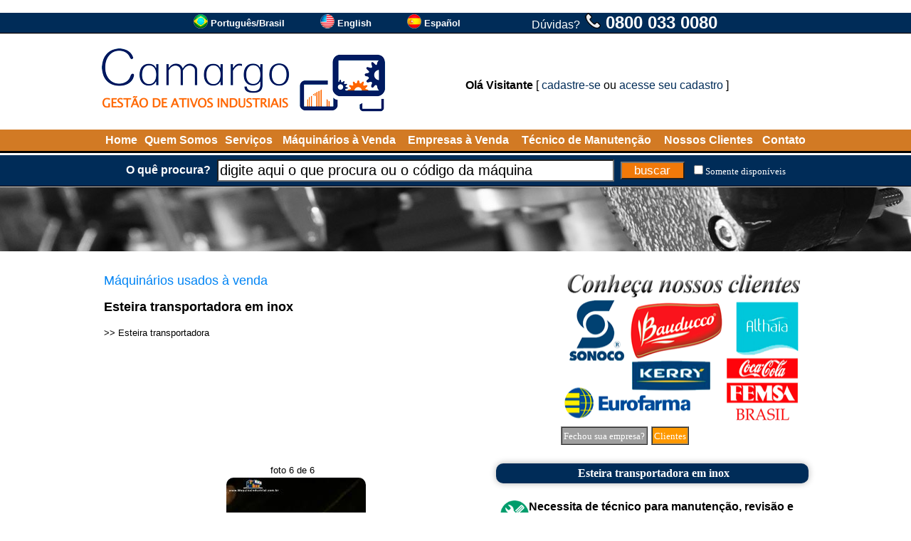

--- FILE ---
content_type: text/html
request_url: https://www.maquinaindustrial.com.br/maquinario-usado/?e=Esteira+transportadora+em+inox_364-133
body_size: 28118
content:

<!DOCTYPE html>
<html lang="pt-BR">

<head>

<!-- Global site tag (gtag.js) - Google Analytics -->
<script async src="https://www.googletagmanager.com/gtag/js?id=UA-46641780-2"></script>
<script>
  window.dataLayer = window.dataLayer || [];
  function gtag(){dataLayer.push(arguments);}
  gtag('js', new Date());
  gtag('config', 'UA-46641780-2');
</script>

<meta http-equiv="Cache-Control" content="no-cache, no-store" />
<meta http-equiv="Pragma" content="no-cache, no-store" />
<meta http-equiv="expires" content="-1" />
<meta http-equiv="Content-Language" content="pt-BR">
<meta http-equiv="Content-Type" content="text/html; charset=windows-1252">
<title>Esteira transportadora em inox - Máquina Industrial - Maquinários Usados</title>
<meta name="Description" CONTENT="Esteira transportadora. Com lona e motor redutor. Parte de contato com produto em inox ( estrutura interna superior da esteira )."/>
<meta name="keywords" content="maquina, máquina, usada, maquinas, usadas, comercio, semi, nova, semi-nova, alimentos, sorvete, doce, biscoito, equipamento, bala, chocolate, amendoim, embalagem" />
<link rel="icon" href="/favicon3.ico" type="image/x-icon">
<link rel="shortcut icon" href="/favicon3.ico" type="image/x-icon">
<meta name="viewport" content="width=device-width">
<base target="_top">

<link rel="dns-prefetch" href="https://www.youtube.com">
<link rel="alternate" href="https://www.maquinaindustrial.com.br/maquinario-usado/?e=Esteira+transportadora+em+inox_364-133" hreflang="pt-BR" />
<link rel="alternate" href="https://en.maquinaindustrial.com.br/used-machinery/?e=Conveyor+belt_364-133" hreflang="en" />
<link rel="alternate" href="https://es.maquinaindustrial.com.br/maquinaria-usada/?e=Cinta+transportadora_364-133" hreflang="es" />

<meta property="og:type" content="website" />
<meta property="og:url" content="https://www.maquinaindustrial.com.br/maquinario-usado/?e=Esteira+transportadora+em+inox_364-133" />
<meta property="og:title" content="Esteira transportadora em inox - Máquina Industrial - Maquinários Usados" />
<meta property="og:description" content="Esteira transportadora. Com lona e motor redutor. Parte de contato com produto em inox ( estrutura interna superior da esteira )." />
<meta property="og:site_name" content="Máquina Industrial" />
<meta property="og:locale" content="pt_BR" />
<meta property="og:image" content="https://img-3-pt-br-maquinaindustrial.maquinaindustrial.com.br/_fonte/foto.asp?c=364-133001&t=2" />
<meta property="og:image" content="https://img-4-pt-br-maquinaindustrial.maquinaindustrial.com.br/_fonte/foto.asp?c=364-133002&t=2" />
<meta property="og:image" content="https://img-5-pt-br-maquinaindustrial.maquinaindustrial.com.br/_fonte/foto.asp?c=364-133003&t=2" />
<meta property="og:image" content="https://img-1-pt-br-maquinaindustrial.maquinaindustrial.com.br/_fonte/foto.asp?c=364-133004&t=2" />
<meta property="og:image" content="https://img-2-pt-br-maquinaindustrial.maquinaindustrial.com.br/_fonte/foto.asp?c=364-133005&t=2" />
<meta property="og:image" content="https://img-3-pt-br-maquinaindustrial.maquinaindustrial.com.br/_fonte/foto.asp?c=364-133006&t=2" />
<style type="text/css">
<!--
a.pretopreto:link    {text-decoration: none; color: #000000}
a.pretopreto:hover   {text-decoration: underline; color: #000000; cursor: hand}
a.pretopreto:visited {text-decoration: none; color: #000000}

a.normal001:link    {text-decoration: none; color: #002c58}
a.normal001:hover   {text-decoration: underline; color: #002c58; cursor: hand}
a.normal001:visited {text-decoration: none; color: #002c58}

a.normal003:link    {text-decoration: none; color: #002c58}
a.normal003:hover   {text-decoration: underline; color: #002c58; cursor: hand}
a.normal003:visited {text-decoration: none; color: #002c58}

a.normal002:link    {text-decoration: none; color: #FFFFFF}
a.normal002:hover   {text-decoration: underline; color: #FFFFFF; cursor: hand}
a.normal002:visited {text-decoration: none; color: #FFFFFF}

a.brancobranco:link    {text-decoration: none; color: #FFFFFF}
a.brancobranco:hover   {text-decoration: none; color: #FFFFFF; cursor: hand}
a.brancobranco:visited {text-decoration: none; color: #FFFFFF}

a.brancoamarelo:link    {text-decoration: none; color: #FFFFFF}
a.brancoamarelo:hover   {text-decoration: none; color: #FFFF00; cursor: hand}
a.brancoamarelo:visited {text-decoration: none; color: #FFFFFF}

a.cinzacinza01:link    {text-decoration: none; color: #808080}
a.cinzacinza01:hover   {text-decoration: none; color: #808080; cursor: hand}
a.cinzacinza01:visited {text-decoration: none; color: #808080}

a.corlinkpadrao01:link    {text-decoration: none; color: #002c58}
a.corlinkpadrao01:hover   {text-decoration: none; color: #002c58; cursor: hand}
a.corlinkpadrao01:visited {text-decoration: none; color: #002c58}

select.pesquisarapida {font-family:Arial, Helvetica, sans-serif;font-size:10px;background-color:#FFFFFF;color:#666666;border:#666666 solid 1px;margin:2px;width:150px;}
select.pesquisarapidaano {font-family:Arial, Helvetica, sans-serif;font-size:10px;background-color:#FFFFFF;color:#666666;border:#666666 solid 1px;margin:2px;width:50px;}

.campo_busca{border-style:8;width:550px;height:25px;font-size:20px;background:#ffffff;float:left}
.botao_busca{border-style:8;background-color:#f17909;font-size:17px;color:#FFFFFF;width:90px;height:25px;cursor:pointer;float:right}
.abotao_busca{border-style:8;background-color:#0065AD;font-size:25px;color:#FFFFFF;width:114px;height:40px;cursor:pointer;float:right}
.botao_cotacao{border-style:8;background-color:#f17909;font-size:16px;color:#FFFFFF;xxwidth:250px;height:25px;cursor:pointer;border-radius:6px;}

.topico {
	background-color:#002c58; 
	border-radius:10px; 
	padding:5px; 
	wwwtext-align:left; 
	padding-left:10px;
	box-shadow: 0 0 10px rgba(0,0,0,0.3);
}

-->
</style>
</head>

<body bgcolor="#FFFFFF" leftmargin="0" topmargin="0" marginwidth="0" marginheight="0" text="#000000" rightmargin="0" bottommargin="0">

<script language="JavaScript"><!--
function validatorformpesqprodtopo(theform)
{
  //theform.btnpesquisarprodtopo.disabled=true;
  if (theform.txtpesquisarprod.value=="" || theform.txtpesquisarprod.value=="digite aqui o que procura ou o código da máquina")
  {
    alert("É necessário preencher o campo [ O quê procura? ]");
    //theform.btnpesquisarprodtopo.disabled=false;
    theform.txtpesquisarprod.focus();
    return (false);
  }

  xaction="/busca/";

  xpalavra=document.formpesq.txtpesquisarprod.value;
  xvalordisp=document.getElementById("fdisp").checked;
  if(xvalordisp==true)
  {
     xvalordisp='&fd=S';
  }else{
     xvalordisp='';
  }
  xaction=xaction+"?txtpesquisarprod="+xpalavra+xvalordisp;
  location.href=xaction;
  return (false);
}
// --></script>
<script>
function SomenteDisponiveis()
{
//xvalordisp=document.getElementById("fdisp").checked;
//if(xvalordisp==true)
//{
//  xvalordisp='S';
//}else{
//  xvalordisp='N';
//}
//document.formdisp.v.value=xvalordisp;
//document.formdisp.submit();

location.href="https://www.maquinaindustrial.com.br/maquinario-usado/?e=Esteira+transportadora+em+inox_364-133&fd=S";
}
</script>
<form action="/_fonte/disp.asp" target="fradisp" method="POST" id="formdisp" name="formdisp">
<input type="hidden" name="v" value="">
</form>
<iframe frameborder="0" src="" name="fradisp" id="fradisp" width="0" height="0"></iframe>

<table border="0" width="100%" cellspacing="0" cellpadding="0">

<tr bgcolor="#002c58">
<td height="28" nowrap align="center">
                        <table border="0" cellpadding="0" cellspacing="0">
						<tr>
							<td nowrap><div align="center">
<table cellpadding="0" cellspacing="0" border="0" xxxwidth="995">
<tr><td width="100%"></td>
<td nowrap><a href='https://www.maquinaindustrial.com.br/maquinario-usado/?e=Esteira+transportadora+em+inox_364-133' target='_top'><img src='https://img-2-pt-br-maquinaindustrial.maquinaindustrial.com.br/_fig/idiomas/1-20.png' width='20' height='20' border='0' alt='Português/Brasil'></a></td><td>&nbsp;</td><td nowrap><font face='Verdana,Arial' size='2' color='#FFFFFF'><b><a href='https://www.maquinaindustrial.com.br/maquinario-usado/?e=Esteira+transportadora+em+inox_364-133' target='_top' class='brancobranco'>Português/Brasil</a></b></font></td><td width='50' nowrap>&nbsp;&nbsp;&nbsp;&nbsp;&nbsp;&nbsp;<td><td nowrap><a href='https://en.maquinaindustrial.com.br/used-machinery/?e=Conveyor+belt_364-133' target='_top'><img src='https://img-2-pt-br-maquinaindustrial.maquinaindustrial.com.br/_fig/idiomas/2-20.png' width='20' height='20' border='0' alt='English'></a></td><td>&nbsp;</td><td nowrap><font face='Verdana,Arial' size='2' color='#FFFFFF'><b><a href='https://en.maquinaindustrial.com.br/used-machinery/?e=Conveyor+belt_364-133' target='_top' class='brancobranco'>English</a></b></font></td><td width='50' nowrap>&nbsp;&nbsp;&nbsp;&nbsp;&nbsp;&nbsp;<td><td nowrap><a href='https://es.maquinaindustrial.com.br/maquinaria-usada/?e=Cinta+transportadora_364-133' target='_top'><img src='https://img-2-pt-br-maquinaindustrial.maquinaindustrial.com.br/_fig/idiomas/3-20.png' width='20' height='20' border='0' alt='Español'></a></td><td>&nbsp;</td><td nowrap><font face='Verdana,Arial' size='2' color='#FFFFFF'><b><a href='https://es.maquinaindustrial.com.br/maquinaria-usada/?e=Cinta+transportadora_364-133' target='_top' class='brancobranco'>Español</a></b></font></td><td width='50' nowrap>&nbsp;&nbsp;&nbsp;&nbsp;&nbsp;&nbsp;<td>
</tr>
</table>
</div></td>
                            
							<td width="50" nowrap></td>							
							<td nowrap><font face="Arial" size="3" color="#FFFFFF">Dúvidas?</font><font face="Arial" size="5" color="#FFFFFF"> <b>
							<img border="0" src="https://img-1-pt-br-maquinaindustrial.maquinaindustrial.com.br/_fig/telefone22.png" width="22" height="22"> 0800 033 0080</b></font></td>
							
						</tr>
						</table></td>
</tr>
<tr bgcolor="#000000">
<td height="1" nowrap></td>
</tr>
<tr bgcolor="#D0D0D0">
<td height="1" nowrap></td>
</tr>

<tr>
<td height="20" nowrap></td>
</tr>

<tr>
<td align="center">

<table border="0" width="995" cellpadding="0" cellspacing="0">
	<tr>
		<td><a href="/"><img border="0" src="https://img-1-pt-br-maquinaindustrial.maquinaindustrial.com.br/_fig/2015/logotopo/logo02-2-1.png"></a></td>
		<td width="100%">
		<div align="center">
			<table border="0" width="95%" cellspacing="0" cellpadding="0">
			
				<tr>
					<td colspan="4" height="10" nowrap></td>
				</tr>
				<tr>
					<td colspan="4" align="center">
<font face="Arial" size="3"><b>Olá Visitante</b> [ <a href='/cadastro/menu' class='normal001'>cadastre-se</a> ou <a href='/cadastro/menu' class='normal001'>acesse seu cadastro</a> ]</font></td>
				</tr>
			</table>
		</div>
		</td>
	</tr>
</table>

</td>
</tr>

<tr>
<td height="20" nowrap></td>
</tr>

<tr bgcolor="#d27a24">
<td height="30" nowrap>
<div align="center">
	<table border="0" width="995">
		<tr>
			<td align="center"><b><font face="Arial,Verdana" color="#FFFFFF" size="3"><a href="/" class="brancobranco">Home</a></font></b></td>
			<td align="center"><b><font face="Arial,Verdana" color="#FFFFFF" size="3"><a href="/quemsomos/" class="brancobranco">Quem Somos</a></font></b></td>
			<td align="center"><b><font face="Arial,Verdana" color="#FFFFFF" size="3"><a href="/servicos/" class="brancobranco">Serviços</a></font></b></td>			

			<td align="center" nowrap><b><font face="Arial,Verdana" color="#FFFFFF" size="3"><a class="brancobranco" href="/maquinarios-usados-a-venda/">Máquinários à Venda</a></font></b></td>
			<td align="center" nowrap><b><font face="Arial,Verdana" color="#FFFFFF" size="3"><a target="_blank" class="brancobranco" href="https://www.imobiliariaempresarial.com.br">Empresas à Venda</a></font></b></td>

			<td align="center"><b><font face="Arial,Verdana" color="#FFFFFF" size="3"><a href="/tecnico-para-manutencao-revisao-e-garantia-de-maquinas/" class="brancobranco">Técnico de Manutenção</a></font></b></td>
			<td align="center"><b><font face="Arial,Verdana" color="#FFFFFF" size="3"><a href="/clientes/" class="brancobranco">Nossos Clientes</a></font></b></td>
			<td align="center"><b><font face="Arial,Verdana" color="#FFFFFF" size="3"><a href="/contato/" class="brancobranco">Contato</a></font></b></td>
		</tr>
	</table>
</div>
</td>
</tr>
<tr bgcolor="#000000">
<td height="3" nowrap></td>
</tr>
<tr bgcolor="#FFFFFF">
<td height="3" nowrap></td>
</tr>

<tr bgcolor="#002c58">
<td height="42" nowrap align="center">

<table border="0" cellspacing="3" cellpadding="3">
	<tr>
		<td><font face="Arial,Verdana" size="3" color="#FFFFFF"><b>O quê procura?</b></font></td>
	<form action="/busca/" name="formpesq" id="formpesq" method="GET" onsubmit="return validatorformpesqprodtopo(this);">
		<td><input class="campo_busca" onblur="javascript:verificaroqueprocurainicio();" onfocus="javascript:verificaroqueprocuraclick();" name="txtpesquisarprod" id="txtpesquisarprod" xid="footerBuscarProduto" type="text" value=""></td>
        <td><input name="btnpesquisarprodtopo" class="botao_busca" value="buscar" type="submit"></td>
    </form>
		<td><font face="Verdana"><input type="checkbox" name="fdisp" id="fdisp" onchange="javascript:SomenteDisponiveis();" value="1"><font size="2" color="#FFFFFF"><a href="https://www.maquinaindustrial.com.br/maquinario-usado/?e=Esteira+transportadora+em+inox_364-133&fd=S" class="brancobranco">Somente disponíveis</a></font></font></td>
	</tr>
</table>

</td>
</tr>


<tr bgcolor="#000000">
<td height="1" nowrap></td>
</tr>
<tr bgcolor="#D0D0D0">
<td height="1" nowrap></td>
</tr>

<tr>
<td bgcolor="#D0D0D0" height="90" background="https://img-1-pt-br-maquinaindustrial.maquinaindustrial.com.br/_fig/top/005.jpg" nowrap align="center"></td>
</tr>





<tr>
<td height="10" nowrap></td>
</tr>

<tr>
<td>

<div align="center">
<table border="0" width="995" cellspacing="0" cellpadding="0" bgcolor="#FFFFFF">
	<tr>
		<td valign="top" colspan="2"><table border="0" width="100%" cellpadding="0" cellspacing="0">
	<tr>
		<td width="100%">

<script language="JavaScript"><!--
function cotacao()
{
location.href="https://www.maquinaindustrial.com.br/cotacao/?e=364-133";
}
// --></script>
<br>
<table border="0" width="100%">
<tr>
<td width="100%" valign="top">
<font face="Arial" size="4" color="#0084F4">Máquinários usados à venda</font></b><p>
<b><font face="Arial" size="4"> Esteira transportadora em inox</font></b></p>
<font face="Arial" size="2">

>> <a href='/maquinarios-usados/?c=Esteira+transportadora_WZIS' class='pretopreto'>Esteira transportadora</a><br>
   
</font><br>
</td>
<td>
<table border="0" cellspacing="0" cellpadding="0">
	<tr>
		<td width="100%">
<style type="text/css">
<!--
a.linkss_1:focus   {outline: none; border:none; text-decoration: none; color: #FFFFFF}
a.linkss_1:active  {outline: none; border:none; text-decoration: none; color: #FFFFFF}
a.linkss_1:visited {text-decoration: none; color: #FFFFFF}
a.linkss_1:hover   {text-decoration: none; color: #FFFFFF}
a.linkss_1:link    {text-decoration: none; color: #FFFFFF}
-->
</style>

<table cellpadding="0" cellspacing="0" border="0">
<tr><td><table cellpadding="0" cellspacing="0"  height='208' width='350'>

<tr><td><label id="ftslidelinktudo1" for="ftslidelinktudo1"></label></td></tr></table></td></tr>

<tr><td>
<table border="0" cellpadding="0" cellspacing="0">
<tr><td height="3" nowrap></td></tr>
<tr><td>

<table border="0" cellpadding="0" cellspacing="0">
<tr>
<td width="3" nowrap></td>

<td>
<table border="1" cellpadding="2" cellspacing="0" bordercolorlight="#808080" bordercolordark="#FFFFFF">
	<tr>
		<td nowrap id="celula1_0" bgcolor=""><font face="Verdana" size="2"><a href="javascript:fslide_mostra1(1);" target="_self" class="linkss_1" onclick="javascript:this.blur();">Fechou sua empresa?</a></font></td>
	</tr>
</table>
</td>
<td width="5" nowrap></td>

<td>
<table border="1" cellpadding="2" cellspacing="0" bordercolorlight="#808080" bordercolordark="#FFFFFF">
	<tr>
		<td nowrap id="celula1_1" bgcolor=""><font face="Verdana" size="2"><a href="javascript:fslide_mostra1(2);" target="_self" class="linkss_1" onclick="javascript:this.blur();">Clientes</a></font></td>
	</tr>
</table>
</td>
<td width="5" nowrap></td>

<td width="5" nowrap></td>
<td>

<table border="0" cellpadding="0" cellspacing="0">
	<tr>
		<td nowrap id="celula1_slide"></td>
	</tr>
</table>

</td>
</tr>
</table>

</td></tr>

<tr><td height="3" nowrap></td></tr>
</table>

</td>
</tr>

</table>

<script language="JavaScript"><!--
{
var fslide_loopat1 = 0;
var fslide_ativo1 = 0;
var fslide_imagemat1 = 0;
var fslide_imagemmax1 = 1;
var fslidevet_imagem1 = new Array();
var fslidevet_imagemtempo1 = new Array();
var fslidevet_linkcompleto1 = new Array();
fslidevet_imagem1[0] = "/_fig/bannerdesativou-001-350-1.png";
fslidevet_imagemtempo1[0] = 5000;
fslidevet_linkcompleto1[0] = "<a href='/armazenamento-de-maquinarios' target='_self'><img src='' border='0' height='208' width='350' alt='Fechou sua empresa?' name='ftslide1' id='ftslide1'></a>";
var fslide_piccarregada1_0 = 0;
fslidevet_imagem1[1] = "/_fig/bannerhome-005-350-1.png";
fslidevet_imagemtempo1[1] = 5000;
fslidevet_linkcompleto1[1] = "<a href='/clientes' target='_self'><img src='' border='0' height='208' width='350' alt='Clientes' name='ftslide1' id='ftslide1'></a>";
var fslide_piccarregada1_1 = 0;

}
// --></script>

<script language="JavaScript"><!--
function ftslidetrocarimagem1(wcliquemanualw)
{
  
  if (fslide_imagemat1 == 0)
  {
    if (fslide_piccarregada1_0 == 0)
    {
      fslidepic1_0 = new Image(100,100);
      fslidepic1_0.src=fslidevet_imagem1[0];
      fslide_piccarregada1_0 = 1;
    }
  destacarcelula1(0);
  document.getElementById("ftslidelinktudo1").innerHTML=fslidevet_linkcompleto1[0];
  document.ftslide1.src=fslidepic1_0.src;
  
    if (fslide_piccarregada1_1 == 0)
    {
      fslidepic1_1 = new Image(100,100);
      fslidepic1_1.src=fslidevet_imagem1[1];
      fslide_piccarregada1_1 = 1;
    }
  
  }
  
  if (fslide_imagemat1 == 1)
  {
    if (fslide_piccarregada1_1 == 0)
    {
      fslidepic1_1 = new Image(100,100);
      fslidepic1_1.src=fslidevet_imagem1[1];
      fslide_piccarregada1_1 = 1;
    }
  destacarcelula1(1);
  document.getElementById("ftslidelinktudo1").innerHTML=fslidevet_linkcompleto1[1];
  document.ftslide1.src=fslidepic1_1.src;
  
  }
  
  if (wcliquemanualw == 0)
     {
     clearInterval(fslideliga1);
     var xt1=fslidevet_imagemtempo1[fslide_imagemat1];
     fslideliga1 = setInterval("ftslidetrocarimagem1(0)",xt1);
     }
  fslide_imagemat1 = fslide_imagemat1+1;
  if (fslide_imagemat1 == 2)
  {
  fslide_imagemat1 = 0;
  fslide_loopat1 = fslide_loopat1+1;
  if (fslide_loopat1 == 500)
     {
     fslideparar1();
     }
  }
}
// --></script>

<script language="JavaScript"><!--
function fslide_mostra1(wcodw)
{
fslideparar1();
fslide_imagemat1=wcodw-1;
ftslidetrocarimagem1(1)
}
// --></script>

<script language="JavaScript"><!--
function fslideparar1()
{
if (fslide_ativo1 == 1)
   {
   clearInterval(fslideliga1);
   fslide_ativo1 = 0;
   destacarcelula1(-1);
   }
}
// --></script>

<script language="JavaScript"><!--
function fslideiniciar1(wbotaow)
{
if (wbotaow == 1 && fslide_ativo1 == 1)
   {
   fslideparar1();
   destacarcelula1(-1);
   }else{
   fslideparar1();
   fslide_loopat1 = 0;

   fslideliga1 = setInterval("ftslidetrocarimagem1(0)",7000);
   fslide_ativo1 = 1;

   ftslidetrocarimagem1(0);
   }
}
// --></script>

<script language="JavaScript"><!--
function destacarcelula1(windicew)
{

  if (windicew != -1)
  {
  
     if (windicew == 0)
     {
     document.getElementById("celula1_0").style.backgroundColor="#FF9900";
     }else{
     document.getElementById("celula1_0").style.backgroundColor="#A0A0A0";
     }
  
     if (windicew == 1)
     {
     document.getElementById("celula1_1").style.backgroundColor="#FF9900";
     }else{
     document.getElementById("celula1_1").style.backgroundColor="#A0A0A0";
     }
  
  }
  if (fslide_ativo1 == 1)
  {
  document.getElementById("celula1_slide").style.backgroundColor="#FF9900";
  }else{
  document.getElementById("celula1_slide").style.backgroundColor="#A0A0A0";
  }

}
// --></script>

<script language="JavaScript"><!--
{
fslideiniciar1(0);
}
// --></script>

</td>
    </tr>
</table></td>
</tr>
</table>
<br>
<table border="0" width="100%" cellspacing="0" cellpadding="0">
	<tr>
		<td valign="top">
		<script language="JavaScript">
<!--
function af(wwo)
{
//var xlar=640;
//var xalt=480;
//var xx=(screen.width-xlar)/2;
//var xy=((screen.height-xalt)/2);
//xxstr="resizable=no,toolbar=no,status=no,menubar=no,scrollbars=no,width="+xlar+",height="+xalt+",left="+xx+",top="+xy;
//xxarq="/_fonte/amplia.asp?f=364-133"+wwo;
//window.open(xxarq,"_blank",xxstr);
var xlar=screen.width;
var xalt=screen.height;
var xx=0;
var xy=0;
xxstr="resizable=no,toolbar=no,status=no,menubar=no,scrollbars=no,width="+xlar+",height="+xalt+",left="+xx+",top="+xy;
xxarq="/_fonte/foto.asp?c=364-133"+wwo+"&t=4";
//window.open(xxarq,"_blank",xxxstr);
window.open(xxarq,"_blank");
}
// -->
</script>
<script language="javascript">
function pad(num, size) {
    var s = "000000000" + num;
    return s.substr(s.length-size);
}
</script>

<script language="JavaScript">
var fotoatual='000';
var maiorordem=6;
var mostrarfoto1=1;
</script>
<script language="JavaScript">
<!--
function an(ws)
{
if(ws=='001') {
xord="001";
xdim=" width='196' height='349'";
xhost="https://img-3-pt-br-maquinaindustrial.maquinaindustrial.com.br";
}
if(ws=='002') {
xord="002";
xdim=" width='465' height='261'";
xhost="https://img-4-pt-br-maquinaindustrial.maquinaindustrial.com.br";
}
if(ws=='003') {
xord="003";
xdim=" width='465' height='261'";
xhost="https://img-5-pt-br-maquinaindustrial.maquinaindustrial.com.br";
}
if(ws=='004') {
xord="004";
xdim=" width='196' height='349'";
xhost="https://img-1-pt-br-maquinaindustrial.maquinaindustrial.com.br";
}
if(ws=='005') {
xord="005";
xdim=" width='465' height='261'";
xhost="https://img-2-pt-br-maquinaindustrial.maquinaindustrial.com.br";
}
if(ws=='006') {
xord="006";
xdim=" width='196' height='349'";
xhost="https://img-3-pt-br-maquinaindustrial.maquinaindustrial.com.br";
}

var sAD=String.fromCharCode(34);
xi=xhost+"/_fonte/foto.asp?c=364-133"+xord+"&t=2";
xc="<a href="+sAD+"javascript:af('"+xord+"');"+sAD+" target="+sAD+"_self"+sAD+"><img style="+sAD+"border-radius:10px;"+sAD+" src='"+xi+"' alt='Esteira transportadora em inox' longdesc='https://www.maquinaindustrial.com.br/maquinario-usado/?e=Esteira+transportadora+em+inox_364-133'"+xdim+"></a>"
document.getElementById("div_an_ft_gr").innerHTML=xc;
fotoatual=ws;
checasetas();
}
// -->
</script>
<script language="JavaScript">
<!--
function fotoanteprox(qq)
{
if(qq=='a'){
xnovo=parseInt(fotoatual)-1;
}else{
xnovo=parseInt(fotoatual)+1;
}
if(xnovo==0){
xnovo=1;
}
if(xnovo>maiorordem){
xnovo=maiorordem;
}
if(mostrarfoto1==1)
{
  if(fotoatual!=1)
  {
  xnovo=1;
  }
  mostrarfoto1=0;
}
xnovo=pad(xnovo,3);
an(xnovo);
}
// -->
</script>
<script language="JavaScript">
<!--
function checasetas()
{
qqatual=parseInt(fotoatual);
if(qqatual==1)
{
document.getElementById("div_an_setaesq").style.display='none';
}else{
document.getElementById("div_an_setaesq").style.display='block';
}
if(qqatual==maiorordem)
{
document.getElementById("div_an_setadir").style.display='none';
}else{
document.getElementById("div_an_setadir").style.display='block';
}
var msgfoto="foto XX de YY";
msgfoto=msgfoto.replace("XX",qqatual);
msgfoto=msgfoto.replace("YY",maiorordem);
document.getElementById("div_an_tituloft").innerHTML="<font face='Arial' size='2'>"+msgfoto+"</font>";
}
// -->
</script>
<script language="JavaScript">
<!--
function anv(ws)
{
xc="<iframe width='467' height='386' src='https://www.youtube.com/embed/"+ws+"?rel=0&amp;showinfo=0&amp;autoplay=1' frameborder='0' allowfullscreen></iframe>";
document.getElementById("div_an_ft_gr").innerHTML=xc;
}
// -->
</script>
		<table border="0" cellpadding="0" cellspacing="0">
			<tr>
				<td colspan="3" height="22" nowrap align="center"><div id="div_an_tituloft"></div></td>
			</tr>
			<tr>
			    <td width="25" nowrap align="center"><div id="div_an_setaesq"><a href="javascript:fotoanteprox('a')"><img src="/_fig/seta001-esq.png" width="35" height="35" border="0"></a></div></td>
				<td align="center" valign="center"><div id="div_an_ft_gr" style="width:467px; height:386px; overflow: auto; background-color:#FFFFFF;"><img style="border-radius:10px;" border="0" longdesc="https://www.maquinaindustrial.com.br/maquinario-usado/?e=Esteira+transportadora+em+inox_364-133" src="https://img-3-pt-br-maquinaindustrial.maquinaindustrial.com.br/_fonte/foto.asp?c=364-133006&t=2" alt="Esteira transportadora em inox" width='196' height='349'></a></div></td>
			    <td width="25" nowrap align="center"><div id="div_an_setadir"><a href="javascript:fotoanteprox('p')"><img src="/_fig/seta001-dir.png" width="35" height="35" border="0"></a></div></td>
			</tr>
			<tr>
				<td colspan="3"><div id="div_an_fts" style="width:537px; height:104px; overflow: auto; background-color:#FFFFFF;"><table border='0' cellspacing='0' cellpadding='0'><td><a href="javascript:an('001');" target="_self"><img style='border-radius:5px;' border='0' longdesc='https://www.maquinaindustrial.com.br/maquinario-usado/?e=Esteira+transportadora+em+inox_364-133' src='https://img-3-pt-br-maquinaindustrial.maquinaindustrial.com.br/_fonte/foto.asp?c=364-133001&t=1' alt='Esteira transportadora em inox' width='46' height='83'></a></td><td nowrap width='1'></td><td nowrap><img src='/_fig/transp01.png' width='3' height='3'></td>
<td><a href="javascript:an('002');" target="_self"><img style='border-radius:5px;' border='0' longdesc='https://www.maquinaindustrial.com.br/maquinario-usado/?e=Esteira+transportadora+em+inox_364-133' src='https://img-4-pt-br-maquinaindustrial.maquinaindustrial.com.br/_fonte/foto.asp?c=364-133002&t=1' alt='Esteira transportadora em inox' width='147' height='83'></a></td><td nowrap width='1'></td><td nowrap><img src='/_fig/transp01.png' width='3' height='3'></td>
<td><a href="javascript:an('003');" target="_self"><img style='border-radius:5px;' border='0' longdesc='https://www.maquinaindustrial.com.br/maquinario-usado/?e=Esteira+transportadora+em+inox_364-133' src='https://img-5-pt-br-maquinaindustrial.maquinaindustrial.com.br/_fonte/foto.asp?c=364-133003&t=1' alt='Esteira transportadora em inox' width='147' height='83'></a></td><td nowrap width='1'></td><td nowrap><img src='/_fig/transp01.png' width='3' height='3'></td>
<td><a href="javascript:an('004');" target="_self"><img style='border-radius:5px;' border='0' longdesc='https://www.maquinaindustrial.com.br/maquinario-usado/?e=Esteira+transportadora+em+inox_364-133' src='https://img-1-pt-br-maquinaindustrial.maquinaindustrial.com.br/_fonte/foto.asp?c=364-133004&t=1' alt='Esteira transportadora em inox' width='46' height='83'></a></td><td nowrap width='1'></td><td nowrap><img src='/_fig/transp01.png' width='3' height='3'></td>
<td><a href="javascript:an('005');" target="_self"><img style='border-radius:5px;' border='0' longdesc='https://www.maquinaindustrial.com.br/maquinario-usado/?e=Esteira+transportadora+em+inox_364-133' src='https://img-2-pt-br-maquinaindustrial.maquinaindustrial.com.br/_fonte/foto.asp?c=364-133005&t=1' alt='Esteira transportadora em inox' width='147' height='83'></a></td><td nowrap width='1'></td><td nowrap><img src='/_fig/transp01.png' width='3' height='3'></td>
<td><a href="javascript:an('006');" target="_self"><img style='border-radius:5px;' border='0' longdesc='https://www.maquinaindustrial.com.br/maquinario-usado/?e=Esteira+transportadora+em+inox_364-133' src='https://img-3-pt-br-maquinaindustrial.maquinaindustrial.com.br/_fonte/foto.asp?c=364-133006&t=1' alt='Esteira transportadora em inox' width='46' height='83'></a></td><td nowrap width='1'></td><td nowrap><img src='/_fig/transp01.png' width='3' height='3'></td>
</table></div></td>
			</tr>
		</table>
<script language="JavaScript">
<!--
{
an('006');
}
// -->
</script>
		</td>
		<td nowrap width="15" valign="top">&nbsp;</td>
		<td valign="top" width="100%">
		<table border="0" id="table2" width="100%" cellpadding="2">
			<tr>
				<td align="center" class="topico" wwwbgcolor="#002c58"><font face="Verdana" color="#FFFFFF"><b>Esteira transportadora em inox</b></font></td>
			</tr>
			<tr>
				<td>
				<table border="0" width="100%" cellpadding="2">
					<tr>
						<td colspan="2">
						<p align="left"><b><font face="Arial" size="3">
						<a href="/tecnico-para-manutencao-revisao-e-garantia-de-maquinas/"><img border="0" src="../_fig/manut001.png" width="40" height="40" align="left"></a>Necessita de técnico para manutenção, revisão e garantia?&nbsp;<a href="/tecnico-para-manutencao-revisao-e-garantia-de-maquinas/">Clique aqui</a>.</font></b></td>
					</tr>
					
					<tr>
						<td colspan="2" height="20" nowrap></td>
					</tr>
					<tr>
						<td nowrap><font face="Verdana" size="2"><b>Código da máquina:</b></font></td>
						<td nowrap width="100%" align="left"><table border="0" bgcolor="#FFFF91"><tr><td><font face="Verdana" size="4">364-133</font><br><font face="Arial" size="2" color="#FFFFFF"><span style="background-color: #FF0000">&nbsp;<b>INDISPONÍVEL</b>&nbsp;</span></font></td></tr></table></td>
						
					</tr>
					<tr>
					<td colspan="2" align="center"><input type="button" value="Solicite uma cotação de preço" name="btcotacao" onclick="javascript:cotacao();" class="botao_cotacao"></td>
					</tr>
				</table>
				<p><font face="Verdana" size="2">Esteira transportadora.<br><br>Com lona e motor redutor.<br><br>Parte de contato com produto em inox ( estrutura interna superior da esteira ).</font></td>
			</tr>
			<tr>
				<td>

</font></td>
			</tr>
			<tr>
				<td>

</font></td>
			</tr>
			<tr>
				<td>

</font></td>
			</tr>
		</table></td>
	</tr>
	</table>
<hr>

</p>
<p align="center"><br><b><font face="Arial" size="3">Principais sugestôes:</font></b></p>

<table border="0" width="100%">   
  
  <tr height="10">
    <td></td>
    <td></td>
  </tr>

  <tr>
       <td nowrap width="150" align="right" valign="top"><a href="/maquinario-usado/?e=Esteira+transportadora+curva+inox+2000+mm_211-824"><img border="0" style="border-radius:10px;" alt="Esteira transportadora curva inox 2000 mm" longdesc="https://www.maquinaindustrial.com.br/maquinario-usado/?e=Esteira+transportadora+curva+inox+2000+mm_211-824" src="https://img-3-pt-br-maquinaindustrial.maquinaindustrial.com.br/_fonte/foto.asp?c=211-824000&t=2" width='325' height='244'></a></td>
    <td valign="top">
    <table border="0" width="100%" wwwbgcolor="#002c58" cellspacing="2" cellpadding="2">
      <tr><td nowrap><a href="/maquinario-usado/?e=Esteira+transportadora+curva+inox+2000+mm_211-824" class="brancobranco">
		<img border="0" src="/_fig/video02.png" width="30" height="29" alt="Visualizar Vídeo"></a></td>
        <td width="100%" class="topico"><font face="Arial" size="4"><b><a href="/maquinario-usado/?e=Esteira+transportadora+curva+inox+2000+mm_211-824" class="brancobranco">Esteira transportadora curva inox 2000 mm</a></b></font></td>
      </tr>
    </table>
    <table border="0" width="100%" cellpadding="0" cellspacing="0"><tr><td nowrap><font face="Arial" size="3"><br><a href="/maquinario-usado/?e=Esteira+transportadora+curva+inox+2000+mm_211-824" class="pretopreto"><b>Código da máquina:</b> 211-824</a></font></td><td width="100%" align="center"><input type="button" value="mais informações" name="btabremaq" onclick="javascript:location.href='/maquinario-usado/?e=Esteira+transportadora+curva+inox+2000+mm_211-824';" class="botao_cotacao"></td></tr></table>
    <font face="Arial" size="3"><br><b>Componentes:</b> <a href='/componente/?c=Metalcorte_TS7' class='normal001' target='_self'>Metalcorte</a><br><br>Esteira transportadora em curva com estrutura em aço inox.<br><br>Dimensões aproximadas: <br><br>Altura: 800 mm.<br><br>Largura: 100 mm. <br><br>Comprimento: 2000 mm.<br><br>Motoredutor: Metalcorte de 1/2 CV trifásico.<br><br>2 unidades, a confirmar....</font></td>
  </tr>
   
  <tr height="10">
    <td></td>
    <td></td>
  </tr>

  <tr>
       <td nowrap width="150" align="right" valign="top"><a href="/maquinario-usado/?e=Esteira+transportadora+em+inox+com+mesa+de+apoio_210-510"><img border="0" style="border-radius:10px;" alt="Esteira transportadora em inox com mesa de apoio" longdesc="https://www.maquinaindustrial.com.br/maquinario-usado/?e=Esteira+transportadora+em+inox+com+mesa+de+apoio_210-510" src="https://img-3-pt-br-maquinaindustrial.maquinaindustrial.com.br/_fonte/foto.asp?c=210-510000&t=2" width='182' height='244'></a></td>
    <td valign="top">
    <table border="0" width="100%" wwwbgcolor="#002c58" cellspacing="2" cellpadding="2">
      <tr><td nowrap><a href="/maquinario-usado/?e=Esteira+transportadora+em+inox+com+mesa+de+apoio_210-510" class="brancobranco">
		<img border="0" src="/_fig/video02.png" width="30" height="29" alt="Visualizar Vídeo"></a></td>
        <td width="100%" class="topico"><font face="Arial" size="4"><b><a href="/maquinario-usado/?e=Esteira+transportadora+em+inox+com+mesa+de+apoio_210-510" class="brancobranco">Esteira transportadora em inox com mesa de apoio</a></b></font></td>
      </tr>
    </table>
    <table border="0" width="100%" cellpadding="0" cellspacing="0"><tr><td nowrap><font face="Arial" size="3"><br><a href="/maquinario-usado/?e=Esteira+transportadora+em+inox+com+mesa+de+apoio_210-510" class="pretopreto"><b>Código da máquina:</b> 210-510</a></font></td><td width="100%" align="center"><input type="button" value="mais informações" name="btabremaq" onclick="javascript:location.href='/maquinario-usado/?e=Esteira+transportadora+em+inox+com+mesa+de+apoio_210-510';" class="botao_cotacao"></td></tr></table>
    <font face="Arial" size="3"><br><b>Marca:</b> <a href='/marca/?c=Lawes_LYY' class='normal001' target='_self'>Lawes</a><br><br>Esteira transportadora com mesa de inox lateral.<br><br>Esteira pulmão para alimentação de produtos e montagem de caixas manual.<br><br>Marca: Lawes.<br><br>Dimensões:<br><br>Comprimento 3.000 mm.<br><br>Largura 800 mm.<br><br>Largura esteira 200 mm....</font></td>
  </tr>
   
  <tr height="10">
    <td></td>
    <td></td>
  </tr>

  <tr>
       <td nowrap width="150" align="right" valign="top"><a href="/maquinario-usado/?e=Esteira+transportadora+260+mm+x+2000+mm+inox+total_457-322"><img border="0" style="border-radius:10px;" alt="Esteira transportadora 260 mm x 2000 mm inox total" longdesc="https://www.maquinaindustrial.com.br/maquinario-usado/?e=Esteira+transportadora+260+mm+x+2000+mm+inox+total_457-322" src="https://img-4-pt-br-maquinaindustrial.maquinaindustrial.com.br/_fonte/foto.asp?c=457-322000&t=2" width='325' height='182'></a></td>
    <td valign="top">
    <table border="0" width="100%" wwwbgcolor="#002c58" cellspacing="2" cellpadding="2">
      <tr><td nowrap><a href="/maquinario-usado/?e=Esteira+transportadora+260+mm+x+2000+mm+inox+total_457-322" class="brancobranco">
		<img border="0" src="/_fig/video02.png" width="30" height="29" alt="Visualizar Vídeo"></a></td>
        <td width="100%" class="topico"><font face="Arial" size="4"><b><a href="/maquinario-usado/?e=Esteira+transportadora+260+mm+x+2000+mm+inox+total_457-322" class="brancobranco">Esteira transportadora 260 mm x 2000 mm inox total</a></b></font></td>
      </tr>
    </table>
    <table border="0" width="100%" cellpadding="0" cellspacing="0"><tr><td nowrap><font face="Arial" size="3"><br><a href="/maquinario-usado/?e=Esteira+transportadora+260+mm+x+2000+mm+inox+total_457-322" class="pretopreto"><b>Código da máquina:</b> 457-322</a></font></td><td width="100%" align="center"><input type="button" value="mais informações" name="btabremaq" onclick="javascript:location.href='/maquinario-usado/?e=Esteira+transportadora+260+mm+x+2000+mm+inox+total_457-322';" class="botao_cotacao"></td></tr></table>
    <font face="Arial" size="3"><br>Esteira transportadora 260 mm x 2000 mm aço inox total.<br><br>Motor trifásico 220 / 380 V. <br><br>Potência 0,09 kW. <br><br>Dimensões aproximadas:<br><br>Altura: 1,5 m.<br><br>Largura: 950 mm.<br><br>Comprimento: 2,2 m.<br><br>Largura da esteira: 260 mm.<br><br>Comprimento da est...</font></td>
  </tr>
   
  <tr height="10">
    <td></td>
    <td></td>
  </tr>

  <tr>
       <td nowrap width="150" align="right" valign="top"><a href="/maquinario-usado/?e=Esteira+transportadora+industrial+em+aco+inox_380-508"><img border="0" style="border-radius:10px;" alt="Esteira transportadora industrial em aço inox" longdesc="https://www.maquinaindustrial.com.br/maquinario-usado/?e=Esteira+transportadora+industrial+em+aco+inox_380-508" src="https://img-3-pt-br-maquinaindustrial.maquinaindustrial.com.br/_fonte/foto.asp?c=380-508000&t=2" width='146' height='244'></a></td>
    <td valign="top">
    <table border="0" width="100%" wwwbgcolor="#002c58" cellspacing="2" cellpadding="2">
      <tr>
        <td width="100%" class="topico"><font face="Arial" size="4"><b><a href="/maquinario-usado/?e=Esteira+transportadora+industrial+em+aco+inox_380-508" class="brancobranco">Esteira transportadora industrial em aço inox</a></b></font></td>
      </tr>
    </table>
    <table border="0" width="100%" cellpadding="0" cellspacing="0"><tr><td nowrap><font face="Arial" size="3"><br><a href="/maquinario-usado/?e=Esteira+transportadora+industrial+em+aco+inox_380-508" class="pretopreto"><b>Código da máquina:</b> 380-508</a></font></td><td width="100%" align="center"><input type="button" value="mais informações" name="btabremaq" onclick="javascript:location.href='/maquinario-usado/?e=Esteira+transportadora+industrial+em+aco+inox_380-508';" class="botao_cotacao"></td></tr></table>
    <font face="Arial" size="3"><br>Esteira industrial em aço inox com 3,5 m de altura, por 300 mm de largura com painel....</font></td>
  </tr>
   
  <tr height="10">
    <td></td>
    <td></td>
  </tr>

  <tr>
       <td nowrap width="150" align="right" valign="top"><a href="/maquinario-usado/?e=Esteira+transportadora+em+aco+inox_675-686"><img border="0" style="border-radius:10px;" alt="Esteira transportadora em aço inox" longdesc="https://www.maquinaindustrial.com.br/maquinario-usado/?e=Esteira+transportadora+em+aco+inox_675-686" src="https://img-5-pt-br-maquinaindustrial.maquinaindustrial.com.br/_fonte/foto.asp?c=675-686000&t=2" width='325' height='243'></a></td>
    <td valign="top">
    <table border="0" width="100%" wwwbgcolor="#002c58" cellspacing="2" cellpadding="2">
      <tr>
        <td width="100%" class="topico"><font face="Arial" size="4"><b><a href="/maquinario-usado/?e=Esteira+transportadora+em+aco+inox_675-686" class="brancobranco">Esteira transportadora em aço inox</a></b></font></td>
      </tr>
    </table>
    <table border="0" width="100%" cellpadding="0" cellspacing="0"><tr><td nowrap><font face="Arial" size="3"><br><a href="/maquinario-usado/?e=Esteira+transportadora+em+aco+inox_675-686" class="pretopreto"><b>Código da máquina:</b> 675-686</a></font></td><td width="100%" align="center"><input type="button" value="mais informações" name="btabremaq" onclick="javascript:location.href='/maquinario-usado/?e=Esteira+transportadora+em+aco+inox_675-686';" class="botao_cotacao"></td></tr></table>
    <font face="Arial" size="3"><br>Esteira em aço inox e estrutura em aço inox.<br><br>Com motor de 1 / 2 CV.<br><br>Dimensões:<br><br>Altura: 1 m.<br><br>Largura: 0,30 m.<br><br>Comprimento: 6,40 m....</font></td>
  </tr>
   
  <tr height="10">
    <td></td>
    <td></td>
  </tr>

  <tr>
       <td nowrap width="150" align="right" valign="top"><a href="/maquinario-usado/?e=Esteira+transportadora+com+datador+e+mesa+em+inox+de+apoio+10+metros+RHANAS_554-408"><img border="0" style="border-radius:10px;" alt="Esteira transportadora com datador e mesa em inox de apoio 10 metros RHANAS" longdesc="https://www.maquinaindustrial.com.br/maquinario-usado/?e=Esteira+transportadora+com+datador+e+mesa+em+inox+de+apoio+10+metros+RHANAS_554-408" src="https://img-4-pt-br-maquinaindustrial.maquinaindustrial.com.br/_fonte/foto.asp?c=554-408000&t=2" width='137' height='244'></a></td>
    <td valign="top">
    <table border="0" width="100%" wwwbgcolor="#002c58" cellspacing="2" cellpadding="2">
      <tr>
        <td width="100%" class="topico"><font face="Arial" size="4"><b><a href="/maquinario-usado/?e=Esteira+transportadora+com+datador+e+mesa+em+inox+de+apoio+10+metros+RHANAS_554-408" class="brancobranco">Esteira transportadora com datador e mesa em inox de apoio 10 metros RHANAS</a></b></font></td>
      </tr>
    </table>
    <table border="0" width="100%" cellpadding="0" cellspacing="0"><tr><td nowrap><font face="Arial" size="3"><br><a href="/maquinario-usado/?e=Esteira+transportadora+com+datador+e+mesa+em+inox+de+apoio+10+metros+RHANAS_554-408" class="pretopreto"><b>Código da máquina:</b> 554-408</a></font></td><td width="100%" align="center"><input type="button" value="mais informações" name="btabremaq" onclick="javascript:location.href='/maquinario-usado/?e=Esteira+transportadora+com+datador+e+mesa+em+inox+de+apoio+10+metros+RHANAS_554-408';" class="botao_cotacao"></td></tr></table>
    <font face="Arial" size="3"><br><b>Marca:</b> <a href='/marca/?c=RHANAS_I4X' class='normal001' target='_self'>RHANAS</a>, <a href='/marca/?c=VideoJet_2EB' class='normal001' target='_self'>VideoJet</a><br><br>Esteira transportadora com mesa de apoio em aço inox lateral.<br><br>Fabricante | marca: RHANAS.<br><br>Ano: 2014.<br><br>Tensão: trifásico 380 V.<br><br>Com datador codificadora fabricante VideoJet.<br><br>Modelo: 1220.<br><br>A mesa foi utilizada para transportar medicame...</font></td>
  </tr>
   
  <tr height="10">
    <td></td>
    <td></td>
  </tr>

  <tr>
       <td nowrap width="150" align="right" valign="top"><a href="/maquinario-usado/?e=Esteira+transportadora+em+aco+inox_842-853"><img border="0" style="border-radius:10px;" alt="Esteira transportadora em aço inox" longdesc="https://www.maquinaindustrial.com.br/maquinario-usado/?e=Esteira+transportadora+em+aco+inox_842-853" src="https://img-1-pt-br-maquinaindustrial.maquinaindustrial.com.br/_fonte/foto.asp?c=842-853000&t=2" width='325' height='243'></a></td>
    <td valign="top">
    <table border="0" width="100%" wwwbgcolor="#002c58" cellspacing="2" cellpadding="2">
      <tr>
        <td width="100%" class="topico"><font face="Arial" size="4"><b><a href="/maquinario-usado/?e=Esteira+transportadora+em+aco+inox_842-853" class="brancobranco">Esteira transportadora em aço inox</a></b></font></td>
      </tr>
    </table>
    <table border="0" width="100%" cellpadding="0" cellspacing="0"><tr><td nowrap><font face="Arial" size="3"><br><a href="/maquinario-usado/?e=Esteira+transportadora+em+aco+inox_842-853" class="pretopreto"><b>Código da máquina:</b> 842-853</a></font></td><td width="100%" align="center"><input type="button" value="mais informações" name="btabremaq" onclick="javascript:location.href='/maquinario-usado/?e=Esteira+transportadora+em+aco+inox_842-853';" class="botao_cotacao"></td></tr></table>
    <font face="Arial" size="3"><br>Esteiras em aço inox, largura 0,43 x 1,50 de comprimento...</font></td>
  </tr>
   
  <tr height="10">
    <td></td>
    <td></td>
  </tr>

  <tr>
       <td nowrap width="150" align="right" valign="top"><a href="/maquinario-usado/?e=Esteira+transportadora+em+aco+inox_877-280"><img border="0" style="border-radius:10px;" alt="Esteira transportadora em aço inox" longdesc="https://www.maquinaindustrial.com.br/maquinario-usado/?e=Esteira+transportadora+em+aco+inox_877-280" src="https://img-1-pt-br-maquinaindustrial.maquinaindustrial.com.br/_fonte/foto.asp?c=877-280000&t=2" width='182' height='244'></a></td>
    <td valign="top">
    <table border="0" width="100%" wwwbgcolor="#002c58" cellspacing="2" cellpadding="2">
      <tr>
        <td width="100%" class="topico"><font face="Arial" size="4"><b><a href="/maquinario-usado/?e=Esteira+transportadora+em+aco+inox_877-280" class="brancobranco">Esteira transportadora em aço inox</a></b></font></td>
      </tr>
    </table>
    <table border="0" width="100%" cellpadding="0" cellspacing="0"><tr><td nowrap><font face="Arial" size="3"><br><a href="/maquinario-usado/?e=Esteira+transportadora+em+aco+inox_877-280" class="pretopreto"><b>Código da máquina:</b> 877-280</a></font></td><td width="100%" align="center"><input type="button" value="mais informações" name="btabremaq" onclick="javascript:location.href='/maquinario-usado/?e=Esteira+transportadora+em+aco+inox_877-280';" class="botao_cotacao"></td></tr></table>
    <font face="Arial" size="3"><br>Esteira em aço inox.<br><br>Medidas: 2,50 m de comprimento x 0,50 m de largura....</font></td>
  </tr>
   
  <tr height="10">
    <td></td>
    <td></td>
  </tr>

  <tr>
       <td nowrap width="150" align="right" valign="top"><a href="/maquinario-usado/?e=Envasadora+rotativa+com+seladora+e+tunel+de+despirogenizacao+esterilizacao+para+ampolas+de+vidro+injetaveis+em+inox+316L+Bausch+com+CFR+21+ano+2022_050-378"><img border="0" style="border-radius:10px;" alt="Envasadora rotativa com seladora e túnel de despirogenização esterilização para ampolas de vidro injetáveis em inox 316L Bausch com CFR 21 ano 2022" longdesc="https://www.maquinaindustrial.com.br/maquinario-usado/?e=Envasadora+rotativa+com+seladora+e+tunel+de+despirogenizacao+esterilizacao+para+ampolas+de+vidro+injetaveis+em+inox+316L+Bausch+com+CFR+21+ano+2022_050-378" src="https://img-3-pt-br-maquinaindustrial.maquinaindustrial.com.br/_fonte/foto.asp?c=050-378000&t=2" width='325' height='183'></a></td>
    <td valign="top">
    <table border="0" width="100%" wwwbgcolor="#002c58" cellspacing="2" cellpadding="2">
      <tr><td nowrap><a href="/maquinario-usado/?e=Envasadora+rotativa+com+seladora+e+tunel+de+despirogenizacao+esterilizacao+para+ampolas+de+vidro+injetaveis+em+inox+316L+Bausch+com+CFR+21+ano+2022_050-378" class="brancobranco">
		<img border="0" src="/_fig/video02.png" width="30" height="29" alt="Visualizar Vídeo"></a></td>
        <td width="100%" class="topico"><font face="Arial" size="4"><b><a href="/maquinario-usado/?e=Envasadora+rotativa+com+seladora+e+tunel+de+despirogenizacao+esterilizacao+para+ampolas+de+vidro+injetaveis+em+inox+316L+Bausch+com+CFR+21+ano+2022_050-378" class="brancobranco">Envasadora rotativa com seladora e túnel de despirogenização esterilização para ampolas de vidro injetáveis em inox 316L Bausch com CFR 21 ano 2022</a></b></font></td>
      </tr>
    </table>
    <table border="0" width="100%" cellpadding="0" cellspacing="0"><tr><td nowrap><font face="Arial" size="3"><br><a href="/maquinario-usado/?e=Envasadora+rotativa+com+seladora+e+tunel+de+despirogenizacao+esterilizacao+para+ampolas+de+vidro+injetaveis+em+inox+316L+Bausch+com+CFR+21+ano+2022_050-378" class="pretopreto"><b>Código da máquina:</b> 050-378</a></font></td><td width="100%" align="center"><input type="button" value="mais informações" name="btabremaq" onclick="javascript:location.href='/maquinario-usado/?e=Envasadora+rotativa+com+seladora+e+tunel+de+despirogenizacao+esterilizacao+para+ampolas+de+vidro+injetaveis+em+inox+316L+Bausch+com+CFR+21+ano+2022_050-378';" class="botao_cotacao"></td></tr></table>
    <font face="Arial" size="3"><br><b>Marca:</b> <a href='/marca/?c=Bausch_3EG' class='normal001' target='_self'>Bausch</a><br><br>Envasadora rotativa com seladora e túnel de despirogenização e esterilização para ampolas de vidro injetáveis em inox 316L.<br><br>Composta por:<br><br>- Envasadora rotativa automática e seladora de ampolas de vidro para linhas de injetáveis em ampolas para ...</font></td>
  </tr>
   
  <tr height="10">
    <td></td>
    <td></td>
  </tr>

  <tr>
       <td nowrap width="150" align="right" valign="top"><a href="/maquinario-usado/?e=Envasadora+rotativa+e+seladora+para+ampolas+de+vidro+injetaveis+em+inox+316+L+Bausch+24.000+unid+/+hora+com+CFR+21_747-550"><img border="0" style="border-radius:10px;" alt="Envasadora rotativa e seladora para ampolas de vidro injetáveis em inox 316 L Bausch 24.000 unid / hora com CFR 21" longdesc="https://www.maquinaindustrial.com.br/maquinario-usado/?e=Envasadora+rotativa+e+seladora+para+ampolas+de+vidro+injetaveis+em+inox+316+L+Bausch+24.000+unid+/+hora+com+CFR+21_747-550" src="https://img-1-pt-br-maquinaindustrial.maquinaindustrial.com.br/_fonte/foto.asp?c=747-550000&t=2" width='325' height='183'></a></td>
    <td valign="top">
    <table border="0" width="100%" wwwbgcolor="#002c58" cellspacing="2" cellpadding="2">
      <tr><td nowrap><a href="/maquinario-usado/?e=Envasadora+rotativa+e+seladora+para+ampolas+de+vidro+injetaveis+em+inox+316+L+Bausch+24.000+unid+/+hora+com+CFR+21_747-550" class="brancobranco">
		<img border="0" src="/_fig/video02.png" width="30" height="29" alt="Visualizar Vídeo"></a></td>
        <td width="100%" class="topico"><font face="Arial" size="4"><b><a href="/maquinario-usado/?e=Envasadora+rotativa+e+seladora+para+ampolas+de+vidro+injetaveis+em+inox+316+L+Bausch+24.000+unid+/+hora+com+CFR+21_747-550" class="brancobranco">Envasadora rotativa e seladora para ampolas de vidro injetáveis em inox 316 L Bausch 24.000 unid / hora com CFR 21</a></b></font></td>
      </tr>
    </table>
    <table border="0" width="100%" cellpadding="0" cellspacing="0"><tr><td nowrap><font face="Arial" size="3"><br><a href="/maquinario-usado/?e=Envasadora+rotativa+e+seladora+para+ampolas+de+vidro+injetaveis+em+inox+316+L+Bausch+24.000+unid+/+hora+com+CFR+21_747-550" class="pretopreto"><b>Código da máquina:</b> 747-550</a></font></td><td width="100%" align="center"><input type="button" value="mais informações" name="btabremaq" onclick="javascript:location.href='/maquinario-usado/?e=Envasadora+rotativa+e+seladora+para+ampolas+de+vidro+injetaveis+em+inox+316+L+Bausch+24.000+unid+/+hora+com+CFR+21_747-550';" class="botao_cotacao"></td></tr></table>
    <font face="Arial" size="3"><br><b>Marca:</b> <a href='/marca/?c=Bausch_3EG' class='normal001' target='_self'>Bausch</a><br><br>Envasadora rotativa automática e seladora de ampolas de vidro para linhas de injetáveis em ampolas para uso humano.<br><br>Fabricante | marca: Bausch.<br><br>Tipo modelo: 506.<br><br>Ano: 2022.<br><br>Capacidade de produção nominal: até 24.000 objetos por hora a dep...</font></td>
  </tr>
   
  <tr height="10">
    <td></td>
    <td></td>
  </tr>

  <tr>
       <td nowrap width="150" align="right" valign="top"><a href="/maquinario-usado/?e=Esteira+em+aco+inox+com+1+metro_566-104"><img border="0" style="border-radius:10px;" alt="Esteira em aço inox com 1 metro" longdesc="https://www.maquinaindustrial.com.br/maquinario-usado/?e=Esteira+em+aco+inox+com+1+metro_566-104" src="https://img-5-pt-br-maquinaindustrial.maquinaindustrial.com.br/_fonte/foto.asp?c=566-104000&t=2" width='182' height='244'></a></td>
    <td valign="top">
    <table border="0" width="100%" wwwbgcolor="#002c58" cellspacing="2" cellpadding="2">
      <tr><td nowrap><a href="/maquinario-usado/?e=Esteira+em+aco+inox+com+1+metro_566-104" class="brancobranco">
		<img border="0" src="/_fig/video02.png" width="30" height="29" alt="Visualizar Vídeo"></a></td>
        <td width="100%" class="topico"><font face="Arial" size="4"><b><a href="/maquinario-usado/?e=Esteira+em+aco+inox+com+1+metro_566-104" class="brancobranco">Esteira em aço inox com 1 metro</a></b></font></td>
      </tr>
    </table>
    <table border="0" width="100%" cellpadding="0" cellspacing="0"><tr><td nowrap><font face="Arial" size="3"><br><a href="/maquinario-usado/?e=Esteira+em+aco+inox+com+1+metro_566-104" class="pretopreto"><b>Código da máquina:</b> 566-104</a></font></td><td width="100%" align="center"><input type="button" value="mais informações" name="btabremaq" onclick="javascript:location.href='/maquinario-usado/?e=Esteira+em+aco+inox+com+1+metro_566-104';" class="botao_cotacao"></td></tr></table>
    <font face="Arial" size="3"><br><b>Componentes:</b> <a href='/componente/?c=Ac+Tech_UBQ' class='normal001' target='_self'>Ac Tech</a>, <a href='/componente/?c=WEG_6HK' class='normal001' target='_self'>WEG</a><br><br>Esteira transportadora em aço inox.<br><br>Comprimento: 1 m.<br><br>Largura da esteira lona: 13 cm.<br><br>Largura do esticador: 16 cm.<br><br>Altura lado 1: 92 cm.<br><br>Altura lado 2: 80 cm.<br><br>Componentes:<br><br>Motor: WEG.<br><br>Com redutor.<br><br>Inversor de frequência: Ac...</font></td>
  </tr>
   
  <tr height="10">
    <td></td>
    <td></td>
  </tr>

  <tr>
       <td nowrap width="150" align="right" valign="top"><a href="/maquinario-usado/?e=Envasadora+rotativa+com+12+bicos+a+vacuo+Wada_440-450"><img border="0" style="border-radius:10px;" alt="Envasadora rotativa com 12 bicos á vacuo Wada" longdesc="https://www.maquinaindustrial.com.br/maquinario-usado/?e=Envasadora+rotativa+com+12+bicos+a+vacuo+Wada_440-450" src="https://img-1-pt-br-maquinaindustrial.maquinaindustrial.com.br/_fonte/foto.asp?c=440-450000&t=2" width='212' height='144'></a></td>
    <td valign="top">
    <table border="0" width="100%" wwwbgcolor="#002c58" cellspacing="2" cellpadding="2">
      <tr>
        <td width="100%" class="topico"><font face="Arial" size="4"><b><a href="/maquinario-usado/?e=Envasadora+rotativa+com+12+bicos+a+vacuo+Wada_440-450" class="brancobranco">Envasadora rotativa com 12 bicos á vacuo Wada</a></b></font></td>
      </tr>
    </table>
    <table border="0" width="100%" cellpadding="0" cellspacing="0"><tr><td nowrap><font face="Arial" size="3"><br><a href="/maquinario-usado/?e=Envasadora+rotativa+com+12+bicos+a+vacuo+Wada_440-450" class="pretopreto"><b>Código da máquina:</b> 440-450</a></font></td><td width="100%" align="center"><input type="button" value="mais informações" name="btabremaq" onclick="javascript:location.href='/maquinario-usado/?e=Envasadora+rotativa+com+12+bicos+a+vacuo+Wada_440-450';" class="botao_cotacao"></td></tr></table>
    <font face="Arial" size="3"><br><b>Marca:</b> <a href='/marca/?c=Imacal_U0D' class='normal001' target='_self'>Imacal</a>, <a href='/marca/?c=Wada_MYQ' class='normal001' target='_self'>Wada</a><br><br>Envasadora rotativa com 12 bicos automática.<br><br>Sistema de envase á vacuo.<br><br>Marca: Wada, Imacal.<br><br>Modelo: Mr – 12.<br><br>Esteira transportadora dupla.<br><br>Em aço inox....</font></td>
  </tr>
   
  <tr height="10">
    <td></td>
    <td></td>
  </tr>

  <tr>
       <td nowrap width="150" align="right" valign="top"><a href="/maquinario-usado/?e=Linha+de+envase+dosagem+salmoura+palmitos+conservas+em+potes+frascos+de+vidros+com+rosqueadora_180-757"><img border="0" style="border-radius:10px;" alt="Linha de envase dosagem salmoura palmitos conservas em potes frascos de vidros com rosqueadora" longdesc="https://www.maquinaindustrial.com.br/maquinario-usado/?e=Linha+de+envase+dosagem+salmoura+palmitos+conservas+em+potes+frascos+de+vidros+com+rosqueadora_180-757" src="https://img-4-pt-br-maquinaindustrial.maquinaindustrial.com.br/_fonte/foto.asp?c=180-757000&t=2" width='325' height='243'></a></td>
    <td valign="top">
    <table border="0" width="100%" wwwbgcolor="#002c58" cellspacing="2" cellpadding="2">
      <tr><td nowrap><a href="/maquinario-usado/?e=Linha+de+envase+dosagem+salmoura+palmitos+conservas+em+potes+frascos+de+vidros+com+rosqueadora_180-757" class="brancobranco">
		<img border="0" src="/_fig/video02.png" width="30" height="29" alt="Visualizar Vídeo"></a></td>
        <td width="100%" class="topico"><font face="Arial" size="4"><b><a href="/maquinario-usado/?e=Linha+de+envase+dosagem+salmoura+palmitos+conservas+em+potes+frascos+de+vidros+com+rosqueadora_180-757" class="brancobranco">Linha de envase dosagem salmoura palmitos conservas em potes frascos de vidros com rosqueadora</a></b></font></td>
      </tr>
    </table>
    <table border="0" width="100%" cellpadding="0" cellspacing="0"><tr><td nowrap><font face="Arial" size="3"><br><a href="/maquinario-usado/?e=Linha+de+envase+dosagem+salmoura+palmitos+conservas+em+potes+frascos+de+vidros+com+rosqueadora_180-757" class="pretopreto"><b>Código da máquina:</b> 180-757</a></font></td><td width="100%" align="center"><input type="button" value="mais informações" name="btabremaq" onclick="javascript:location.href='/maquinario-usado/?e=Linha+de+envase+dosagem+salmoura+palmitos+conservas+em+potes+frascos+de+vidros+com+rosqueadora_180-757';" class="botao_cotacao"></td></tr></table>
    <font face="Arial" size="3"><br>Linha pra envase dosagem de salmouras, inserção manual de produto e tampamento automático.<br><br>A inserção do palmito nessa linha é feita manualmente. <br><br>Composta por:<br><br>- Dosador enchedor envasadora em aço inox de salmoura em cascata e transbordo.<br>...</font></td>
  </tr>
   
  <tr height="10">
    <td></td>
    <td></td>
  </tr>

  <tr>
       <td nowrap width="150" align="right" valign="top"><a href="/maquinario-usado/?e=Linha+para+fabricacao+de+achocolatado+po_077-601"><img border="0" style="border-radius:10px;" alt="Linha para fabricação de achocolatado pó" longdesc="https://www.maquinaindustrial.com.br/maquinario-usado/?e=Linha+para+fabricacao+de+achocolatado+po_077-601" src="https://img-3-pt-br-maquinaindustrial.maquinaindustrial.com.br/_fonte/foto.asp?c=077-601000&t=2" width='182' height='244'></a></td>
    <td valign="top">
    <table border="0" width="100%" wwwbgcolor="#002c58" cellspacing="2" cellpadding="2">
      <tr>
        <td width="100%" class="topico"><font face="Arial" size="4"><b><a href="/maquinario-usado/?e=Linha+para+fabricacao+de+achocolatado+po_077-601" class="brancobranco">Linha para fabricação de achocolatado pó</a></b></font></td>
      </tr>
    </table>
    <table border="0" width="100%" cellpadding="0" cellspacing="0"><tr><td nowrap><font face="Arial" size="3"><br><a href="/maquinario-usado/?e=Linha+para+fabricacao+de+achocolatado+po_077-601" class="pretopreto"><b>Código da máquina:</b> 077-601</a></font></td><td width="100%" align="center"><input type="button" value="mais informações" name="btabremaq" onclick="javascript:location.href='/maquinario-usado/?e=Linha+para+fabricacao+de+achocolatado+po_077-601';" class="botao_cotacao"></td></tr></table>
    <font face="Arial" size="3"><br><b>Marca:</b> <a href='/marca/?c=ARV_D3Y' class='normal001' target='_self'>ARV</a>, <a href='/marca/?c=Bosch_564' class='normal001' target='_self'>Bosch</a>, <a href='/marca/?c=Fabrima_53S' class='normal001' target='_self'>Fabrima</a>, <a href='/marca/?c=Moinhos+Tigre_1RU' class='normal001' target='_self'>Moinhos Tigre</a>, <a href='/marca/?c=Semco_KPY' class='normal001' target='_self'>Semco</a>, <a href='/marca/?c=TekPack_8DR' class='normal001' target='_self'>TekPack</a>, <a href='/marca/?c=Tigre_0Q6' class='normal001' target='_self'>Tigre</a><br><br><b>Componentes:</b> <a href='/componente/?c=Coel_8F5' class='normal001' target='_self'>Coel</a>, <a href='/componente/?c=Dakol_EWA' class='normal001' target='_self'>Dakol</a>, <a href='/componente/?c=Danfoss_0X5' class='normal001' target='_self'>Danfoss</a>, <a href='/componente/?c=Festo_A54' class='normal001' target='_self'>Festo</a>, <a href='/componente/?c=Fotek_QJ8' class='normal001' target='_self'>Fotek</a>, <a href='/componente/?c=GWA_C0Q' class='normal001' target='_self'>GWA</a>, <a href='/componente/?c=JHM_Y38' class='normal001' target='_self'>JHM</a>, <a href='/componente/?c=Parker_SC2' class='normal001' target='_self'>Parker</a>, <a href='/componente/?c=Siemens_5QT' class='normal001' target='_self'>Siemens</a>, <a href='/componente/?c=Switron_68B' class='normal001' target='_self'>Switron</a>, <a href='/componente/?c=Unitronics_00V' class='normal001' target='_self'>Unitronics</a>, <a href='/componente/?c=WEG_6HK' class='normal001' target='_self'>WEG</a><br><br>Linha completa para fabricação de achocolatado em pós e outros blenders.<br><br>Com alta automação e otimização de espaço, maquinas compactas com estruturas para verticalização.( plataformas, mezanino, elevador, conexões, roscas transportadoras, linha di...</font></td>
  </tr>
   
  <tr height="10">
    <td></td>
    <td></td>
  </tr>

  <tr>
       <td nowrap width="150" align="right" valign="top"><a href="/maquinario-usado/?e=Esteira+transportadora+com+1.25+metros+de+comprimento_760-136"><img border="0" style="border-radius:10px;" alt="Esteira transportadora com 1,25 metros de comprimento" longdesc="https://www.maquinaindustrial.com.br/maquinario-usado/?e=Esteira+transportadora+com+1.25+metros+de+comprimento_760-136" src="https://img-5-pt-br-maquinaindustrial.maquinaindustrial.com.br/_fonte/foto.asp?c=760-136000&t=2" width='325' height='216'></a></td>
    <td valign="top">
    <table border="0" width="100%" wwwbgcolor="#002c58" cellspacing="2" cellpadding="2">
      <tr><td nowrap><a href="/maquinario-usado/?e=Esteira+transportadora+com+1.25+metros+de+comprimento_760-136" class="brancobranco">
		<img border="0" src="/_fig/video02.png" width="30" height="29" alt="Visualizar Vídeo"></a></td>
        <td width="100%" class="topico"><font face="Arial" size="4"><b><a href="/maquinario-usado/?e=Esteira+transportadora+com+1.25+metros+de+comprimento_760-136" class="brancobranco">Esteira transportadora com 1,25 metros de comprimento</a></b></font></td>
      </tr>
    </table>
    <table border="0" width="100%" cellpadding="0" cellspacing="0"><tr><td nowrap><font face="Arial" size="3"><br><a href="/maquinario-usado/?e=Esteira+transportadora+com+1.25+metros+de+comprimento_760-136" class="pretopreto"><b>Código da máquina:</b> 760-136</a></font></td><td width="100%" align="center"><input type="button" value="mais informações" name="btabremaq" onclick="javascript:location.href='/maquinario-usado/?e=Esteira+transportadora+com+1.25+metros+de+comprimento_760-136';" class="botao_cotacao"></td></tr></table>
    <font face="Arial" size="3"><br>Esteira transportadora com 1,25 metros de comprimento.<br><br>Largura: 120 mm.<br><br>Altura: 900 mm.<br><br>Equipamento com pés em aço inox, estrutura em aço carbono e esteira de borracha....</font></td>
  </tr>
   
  <tr height="10">
    <td></td>
    <td></td>
  </tr>

  <tr>
       <td nowrap width="150" align="right" valign="top"><a href="/maquinario-usado/?e=Esteira+transportadora+lavadora+com+escoamento_827-270"><img border="0" style="border-radius:10px;" alt="Esteira transportadora lavadora com escoamento" longdesc="https://www.maquinaindustrial.com.br/maquinario-usado/?e=Esteira+transportadora+lavadora+com+escoamento_827-270" src="https://img-1-pt-br-maquinaindustrial.maquinaindustrial.com.br/_fonte/foto.asp?c=827-270000&t=2" width='137' height='244'></a></td>
    <td valign="top">
    <table border="0" width="100%" wwwbgcolor="#002c58" cellspacing="2" cellpadding="2">
      <tr><td nowrap><a href="/maquinario-usado/?e=Esteira+transportadora+lavadora+com+escoamento_827-270" class="brancobranco">
		<img border="0" src="/_fig/video02.png" width="30" height="29" alt="Visualizar Vídeo"></a></td>
        <td width="100%" class="topico"><font face="Arial" size="4"><b><a href="/maquinario-usado/?e=Esteira+transportadora+lavadora+com+escoamento_827-270" class="brancobranco">Esteira transportadora lavadora com escoamento</a></b></font></td>
      </tr>
    </table>
    <table border="0" width="100%" cellpadding="0" cellspacing="0"><tr><td nowrap><font face="Arial" size="3"><br><a href="/maquinario-usado/?e=Esteira+transportadora+lavadora+com+escoamento_827-270" class="pretopreto"><b>Código da máquina:</b> 827-270</a></font></td><td width="100%" align="center"><input type="button" value="mais informações" name="btabremaq" onclick="javascript:location.href='/maquinario-usado/?e=Esteira+transportadora+lavadora+com+escoamento_827-270';" class="botao_cotacao"></td></tr></table>
    <font face="Arial" size="3"><br>Esteira taliscada lavadora com escoamento.<br><br>Com estrutura em aço inox com sistema para limpeza de legumes, frutas e azeitonas com água corrente.<br><br>Tamanho da estrutura: 4 metros.<br><br>Comprimento: 3 metros x largura de 250 mm.<br><br>Elevação de 2 metro...</font></td>
  </tr>
   
  <tr height="10">
    <td></td>
    <td></td>
  </tr>

  <tr>
       <td nowrap width="150" align="right" valign="top"><a href="/maquinario-usado/?e=Linha+de+farelo+com+peletizacao+moinho+e+forno+de+secagem+Amandus+Kahl_302-061"><img border="0" style="border-radius:10px;" alt="Linha de farelo com peletização moinho e forno de secagem Amandus Kahl" longdesc="https://www.maquinaindustrial.com.br/maquinario-usado/?e=Linha+de+farelo+com+peletizacao+moinho+e+forno+de+secagem+Amandus+Kahl_302-061" src="https://img-4-pt-br-maquinaindustrial.maquinaindustrial.com.br/_fonte/foto.asp?c=302-061000&t=2" width='182' height='244'></a></td>
    <td valign="top">
    <table border="0" width="100%" wwwbgcolor="#002c58" cellspacing="2" cellpadding="2">
      <tr>
        <td width="100%" class="topico"><font face="Arial" size="4"><b><a href="/maquinario-usado/?e=Linha+de+farelo+com+peletizacao+moinho+e+forno+de+secagem+Amandus+Kahl_302-061" class="brancobranco">Linha de farelo com peletização moinho e forno de secagem Amandus Kahl</a></b></font></td>
      </tr>
    </table>
    <table border="0" width="100%" cellpadding="0" cellspacing="0"><tr><td nowrap><font face="Arial" size="3"><br><a href="/maquinario-usado/?e=Linha+de+farelo+com+peletizacao+moinho+e+forno+de+secagem+Amandus+Kahl_302-061" class="pretopreto"><b>Código da máquina:</b> 302-061</a></font></td><td width="100%" align="center"><input type="button" value="mais informações" name="btabremaq" onclick="javascript:location.href='/maquinario-usado/?e=Linha+de+farelo+com+peletizacao+moinho+e+forno+de+secagem+Amandus+Kahl_302-061';" class="botao_cotacao"></td></tr></table>
    <font face="Arial" size="3"><br><b>Marca:</b> <a href='/marca/?c=Alfa_X5P' class='normal001' target='_self'>Alfa</a>, <a href='/marca/?c=Amandus+Kahl_AXK' class='normal001' target='_self'>Amandus Kahl</a>, <a href='/marca/?c=Tigre_0Q6' class='normal001' target='_self'>Tigre</a><br><br>Linha para peletização fabricação de cafeína.<br><br>Linha de farelo com peletização moinho e forno de secagem.<br><br>Fabricadora de pellets peletizadora para peletização de farelo.<br><br>Marca fabricante: Kahl Amandus Kahl.<br><br>Modelo: 33-390.<br><br>Com peças de ...</font></td>
  </tr>
   
  <tr height="10">
    <td></td>
    <td></td>
  </tr>

  <tr>
       <td nowrap width="150" align="right" valign="top"><a href="/maquinario-usado/?e=Linha+de+torrefacao+de+graos+amendoim+Fabrimak+torrador+resfriador+750+kg+/+h_767-147"><img border="0" style="border-radius:10px;" alt="Linha de torrefação de grãos amendoim Fabrimak torrador resfriador 750 kg / h" longdesc="https://www.maquinaindustrial.com.br/maquinario-usado/?e=Linha+de+torrefacao+de+graos+amendoim+Fabrimak+torrador+resfriador+750+kg+/+h_767-147" src="https://img-5-pt-br-maquinaindustrial.maquinaindustrial.com.br/_fonte/foto.asp?c=767-147000&t=2" width='325' height='146'></a></td>
    <td valign="top">
    <table border="0" width="100%" wwwbgcolor="#002c58" cellspacing="2" cellpadding="2">
      <tr><td nowrap><a href="/maquinario-usado/?e=Linha+de+torrefacao+de+graos+amendoim+Fabrimak+torrador+resfriador+750+kg+/+h_767-147" class="brancobranco">
		<img border="0" src="/_fig/video02.png" width="30" height="29" alt="Visualizar Vídeo"></a></td>
        <td width="100%" class="topico"><font face="Arial" size="4"><b><a href="/maquinario-usado/?e=Linha+de+torrefacao+de+graos+amendoim+Fabrimak+torrador+resfriador+750+kg+/+h_767-147" class="brancobranco">Linha de torrefação de grãos amendoim Fabrimak torrador resfriador 750 kg / h</a></b></font></td>
      </tr>
    </table>
    <table border="0" width="100%" cellpadding="0" cellspacing="0"><tr><td nowrap><font face="Arial" size="3"><br><a href="/maquinario-usado/?e=Linha+de+torrefacao+de+graos+amendoim+Fabrimak+torrador+resfriador+750+kg+/+h_767-147" class="pretopreto"><b>Código da máquina:</b> 767-147</a></font></td><td width="100%" align="center"><input type="button" value="mais informações" name="btabremaq" onclick="javascript:location.href='/maquinario-usado/?e=Linha+de+torrefacao+de+graos+amendoim+Fabrimak+torrador+resfriador+750+kg+/+h_767-147';" class="botao_cotacao"></td></tr></table>
    <font face="Arial" size="3"><br><b>Marca:</b> <a href='/marca/?c=Fabrimak_ETL' class='normal001' target='_self'>Fabrimak</a><br><br>Linha para torrefação de grãos amendoim produtos à granel. <br><br>Fabricante | marca: Fabrimak.<br><br>Composta por torrador industrial, esteiras transportadoras, resfriador de grãos e silos de armazenamento. <br><br>- Torrador industrial de amendoin grãos cast...</font></td>
  </tr>
   
  <tr height="10">
    <td></td>
    <td></td>
  </tr>

  <tr>
       <td nowrap width="150" align="right" valign="top"><a href="/maquinario-usado/?e=Linha+de+massa+de+pizza+paes+panificacao+boleadora+conica+laminadora+forno+continuo+FIMAK.+Lider+Industria+Mecanica.+Gas+Service+Industrial_337-085"><img border="0" style="border-radius:10px;" alt="Linha de massa de pizza pães panificação boleadora cônica laminadora forno contínuo FIMAK, Líder Indústria Mecânica, Gás Service Industrial" longdesc="https://www.maquinaindustrial.com.br/maquinario-usado/?e=Linha+de+massa+de+pizza+paes+panificacao+boleadora+conica+laminadora+forno+continuo+FIMAK.+Lider+Industria+Mecanica.+Gas+Service+Industrial_337-085" src="https://img-1-pt-br-maquinaindustrial.maquinaindustrial.com.br/_fonte/foto.asp?c=337-085000&t=2" width='325' height='243'></a></td>
    <td valign="top">
    <table border="0" width="100%" wwwbgcolor="#002c58" cellspacing="2" cellpadding="2">
      <tr><td nowrap><a href="/maquinario-usado/?e=Linha+de+massa+de+pizza+paes+panificacao+boleadora+conica+laminadora+forno+continuo+FIMAK.+Lider+Industria+Mecanica.+Gas+Service+Industrial_337-085" class="brancobranco">
		<img border="0" src="/_fig/video02.png" width="30" height="29" alt="Visualizar Vídeo"></a></td>
        <td width="100%" class="topico"><font face="Arial" size="4"><b><a href="/maquinario-usado/?e=Linha+de+massa+de+pizza+paes+panificacao+boleadora+conica+laminadora+forno+continuo+FIMAK.+Lider+Industria+Mecanica.+Gas+Service+Industrial_337-085" class="brancobranco">Linha de massa de pizza pães panificação boleadora cônica laminadora forno contínuo FIMAK, Líder Indústria Mecânica, Gás Service Industrial</a></b></font></td>
      </tr>
    </table>
    <table border="0" width="100%" cellpadding="0" cellspacing="0"><tr><td nowrap><font face="Arial" size="3"><br><a href="/maquinario-usado/?e=Linha+de+massa+de+pizza+paes+panificacao+boleadora+conica+laminadora+forno+continuo+FIMAK.+Lider+Industria+Mecanica.+Gas+Service+Industrial_337-085" class="pretopreto"><b>Código da máquina:</b> 337-085</a></font></td><td width="100%" align="center"><input type="button" value="mais informações" name="btabremaq" onclick="javascript:location.href='/maquinario-usado/?e=Linha+de+massa+de+pizza+paes+panificacao+boleadora+conica+laminadora+forno+continuo+FIMAK.+Lider+Industria+Mecanica.+Gas+Service+Industrial_337-085';" class="botao_cotacao"></td></tr></table>
    <font face="Arial" size="3"><br><b>Marca:</b> <a href='/marca/?c=FIMAK_CBA' class='normal001' target='_self'>FIMAK</a>, <a href='/marca/?c=Gas+Service+Industrial_TFB' class='normal001' target='_self'>Gás Service Industrial</a>, <a href='/marca/?c=Lider+Industria+Mecanica_0V4' class='normal001' target='_self'>Líder Indústria Mecânica</a><br><br>Linha de produção de massas de pizza, pão e panificação.<br><br>Produtividade aproximada de até 2.000 unidades por hora.*<br>*Para discos entre 150 mm até 250 mm. <br><br>Produtividade aproximada de até 600 unidades por hora.*<br>*Para discos entre 250 mm a 500 ...</font></td>
  </tr>
   
  <tr height="10">
    <td></td>
    <td></td>
  </tr>

  <tr>
       <td nowrap width="150" align="right" valign="top"><a href="/maquinario-usado/?e=Envasadora+linear+gravimetrica+em+inox+12+bicos+TRUE_337-050"><img border="0" style="border-radius:10px;" alt="Envasadora linear gravimétrica em inox 12 bicos TRUE" longdesc="https://www.maquinaindustrial.com.br/maquinario-usado/?e=Envasadora+linear+gravimetrica+em+inox+12+bicos+TRUE_337-050" src="https://img-3-pt-br-maquinaindustrial.maquinaindustrial.com.br/_fonte/foto.asp?c=337-050000&t=2" width='182' height='244'></a></td>
    <td valign="top">
    <table border="0" width="100%" wwwbgcolor="#002c58" cellspacing="2" cellpadding="2">
      <tr><td nowrap><a href="/maquinario-usado/?e=Envasadora+linear+gravimetrica+em+inox+12+bicos+TRUE_337-050" class="brancobranco">
		<img border="0" src="/_fig/video02.png" width="30" height="29" alt="Visualizar Vídeo"></a></td>
        <td width="100%" class="topico"><font face="Arial" size="4"><b><a href="/maquinario-usado/?e=Envasadora+linear+gravimetrica+em+inox+12+bicos+TRUE_337-050" class="brancobranco">Envasadora linear gravimétrica em inox 12 bicos TRUE</a></b></font></td>
      </tr>
    </table>
    <table border="0" width="100%" cellpadding="0" cellspacing="0"><tr><td nowrap><font face="Arial" size="3"><br><a href="/maquinario-usado/?e=Envasadora+linear+gravimetrica+em+inox+12+bicos+TRUE_337-050" class="pretopreto"><b>Código da máquina:</b> 337-050</a></font></td><td width="100%" align="center"><input type="button" value="mais informações" name="btabremaq" onclick="javascript:location.href='/maquinario-usado/?e=Envasadora+linear+gravimetrica+em+inox+12+bicos+TRUE_337-050';" class="botao_cotacao"></td></tr></table>
    <font face="Arial" size="3"><br><b>Marca:</b> <a href='/marca/?c=TRUE_2HW' class='normal001' target='_self'>TRUE</a><br><br>Envasadora linear gravimétrica com 12 bicos. <br><br>Fabricante | marca: TRUE MAQUINAS IND. COM. LTDA.<br><br>Modelo: TEL 1001.<br><br>Para frasco garrafas de: 140ml, 300ml, 500ml e 2 Litros. <br><br>Tampa: Rosca.<br><br>Tempo estimado aproximado de envase:*<br>*Equipamen...</font></td>
  </tr>
   
  <tr height="10">
    <td></td>
    <td></td>
  </tr>

  <tr>
       <td nowrap width="150" align="right" valign="top"><a href="/maquinario-usado/?e=Linha+para+producao+de+cosmeticos+MRE+Industrial_734-127"><img border="0" style="border-radius:10px;" alt="Linha para produção de cosméticos MRE Industrial" longdesc="https://www.maquinaindustrial.com.br/maquinario-usado/?e=Linha+para+producao+de+cosmeticos+MRE+Industrial_734-127" src="https://img-5-pt-br-maquinaindustrial.maquinaindustrial.com.br/_fonte/foto.asp?c=734-127000&t=2" width='109' height='244'></a></td>
    <td valign="top">
    <table border="0" width="100%" wwwbgcolor="#002c58" cellspacing="2" cellpadding="2">
      <tr>
        <td width="100%" class="topico"><font face="Arial" size="4"><b><a href="/maquinario-usado/?e=Linha+para+producao+de+cosmeticos+MRE+Industrial_734-127" class="brancobranco">Linha para produção de cosméticos MRE Industrial</a></b></font></td>
      </tr>
    </table>
    <table border="0" width="100%" cellpadding="0" cellspacing="0"><tr><td nowrap><font face="Arial" size="3"><br><a href="/maquinario-usado/?e=Linha+para+producao+de+cosmeticos+MRE+Industrial_734-127" class="pretopreto"><b>Código da máquina:</b> 734-127</a></font></td><td width="100%" align="center"><input type="button" value="mais informações" name="btabremaq" onclick="javascript:location.href='/maquinario-usado/?e=Linha+para+producao+de+cosmeticos+MRE+Industrial_734-127';" class="botao_cotacao"></td></tr></table>
    <font face="Arial" size="3"><br><b>Marca:</b> <a href='/marca/?c=Limerpak_4XX' class='normal001' target='_self'>Limerpak</a>, <a href='/marca/?c=MRE+Industrial_H0H' class='normal001' target='_self'>MRE Industrial</a><br><br>Linha para produção de cosméticos.<br><br>Composta por:<br><br>- Envasadora semi automática de bancada com 2 bicos em aço inox.<br> <br>Fabricante: MRE Industrial.<br><br>- Reator em aço inox.<br><br>Fabricante: MRE Industrial.<br><br>Capacidade aproximada: 200 litros.<br><br>-...</font></td>
  </tr>
   
  <tr height="10">
    <td></td>
    <td></td>
  </tr>

  <tr>
       <td nowrap width="150" align="right" valign="top"><a href="/maquinario-usado/?e=Fabrica+industria+completa+de+cosmeticos+com+ISO+9001-2015_336-420"><img border="0" style="border-radius:10px;" alt="Fábrica indústria completa de cosméticos com ISO 9001-2015" longdesc="https://www.maquinaindustrial.com.br/maquinario-usado/?e=Fabrica+industria+completa+de+cosmeticos+com+ISO+9001-2015_336-420" src="https://img-3-pt-br-maquinaindustrial.maquinaindustrial.com.br/_fonte/foto.asp?c=336-420000&t=2" width='182' height='244'></a></td>
    <td valign="top">
    <table border="0" width="100%" wwwbgcolor="#002c58" cellspacing="2" cellpadding="2">
      <tr>
        <td width="100%" class="topico"><font face="Arial" size="4"><b><a href="/maquinario-usado/?e=Fabrica+industria+completa+de+cosmeticos+com+ISO+9001-2015_336-420" class="brancobranco">Fábrica indústria completa de cosméticos com ISO 9001-2015</a></b></font></td>
      </tr>
    </table>
    <table border="0" width="100%" cellpadding="0" cellspacing="0"><tr><td nowrap><font face="Arial" size="3"><br><a href="/maquinario-usado/?e=Fabrica+industria+completa+de+cosmeticos+com+ISO+9001-2015_336-420" class="pretopreto"><b>Código da máquina:</b> 336-420</a></font></td><td width="100%" align="center"><input type="button" value="mais informações" name="btabremaq" onclick="javascript:location.href='/maquinario-usado/?e=Fabrica+industria+completa+de+cosmeticos+com+ISO+9001-2015_336-420';" class="botao_cotacao"></td></tr></table>
    <font face="Arial" size="3"><br><b>Marca:</b> <a href='/marca/?c=Cetro_RWA' class='normal001' target='_self'>Cetro</a>, <a href='/marca/?c=Innovar_RYH' class='normal001' target='_self'>Innovar</a>, <a href='/marca/?c=Marte_T7E' class='normal001' target='_self'>Marte</a>, <a href='/marca/?c=Quimis_VJD' class='normal001' target='_self'>Quimis</a>, <a href='/marca/?c=Schulz_J1G' class='normal001' target='_self'>Schulz</a>, <a href='/marca/?c=Suprimax_MR5' class='normal001' target='_self'>Suprimax</a>, <a href='/marca/?c=VideoJet_2EB' class='normal001' target='_self'>VideoJet</a><br><br>Indústria fabrica completa de cosméticos com ISO 9001-2015.<br><br>Os equipamentos foram utilizados para fabricar linhas de capilares, como progressivas, botox, shampoos, condicionadores, máscaras capilares e shampoos, condicionadores e máscaras matizado...</font></td>
  </tr>
   
  <tr height="10">
    <td></td>
    <td></td>
  </tr>

  <tr>
       <td nowrap width="150" align="right" valign="top"><a href="/maquinario-usado/?e=Envasadora+rotativa+20+bicos+Edward_683-426"><img border="0" style="border-radius:10px;" alt="Envasadora rotativa 20 bicos Edward" longdesc="https://www.maquinaindustrial.com.br/maquinario-usado/?e=Envasadora+rotativa+20+bicos+Edward_683-426" src="https://img-5-pt-br-maquinaindustrial.maquinaindustrial.com.br/_fonte/foto.asp?c=683-426000&t=2" width='310' height='231'></a></td>
    <td valign="top">
    <table border="0" width="100%" wwwbgcolor="#002c58" cellspacing="2" cellpadding="2">
      <tr>
        <td width="100%" class="topico"><font face="Arial" size="4"><b><a href="/maquinario-usado/?e=Envasadora+rotativa+20+bicos+Edward_683-426" class="brancobranco">Envasadora rotativa 20 bicos Edward</a></b></font></td>
      </tr>
    </table>
    <table border="0" width="100%" cellpadding="0" cellspacing="0"><tr><td nowrap><font face="Arial" size="3"><br><a href="/maquinario-usado/?e=Envasadora+rotativa+20+bicos+Edward_683-426" class="pretopreto"><b>Código da máquina:</b> 683-426</a></font></td><td width="100%" align="center"><input type="button" value="mais informações" name="btabremaq" onclick="javascript:location.href='/maquinario-usado/?e=Envasadora+rotativa+20+bicos+Edward_683-426';" class="botao_cotacao"></td></tr></table>
    <font face="Arial" size="3"><br><b>Marca:</b> <a href='/marca/?c=Edward_8CC' class='normal001' target='_self'>Edward</a><br><br>Envasadora automática rotativa 20 bicos com enchedora e fechadora a gravidade.<br><br>Marca: Edward.<br><br>Capacidade aproximada: 500 ml.<br><br>Ano: 2019.<br><br>Possui:<br><br>Controle de dosagem através de nível.<br><br>01 tanque central para alimentação com controle de...</font></td>
  </tr>
   
  <tr height="10">
    <td></td>
    <td></td>
  </tr>

  <tr>
       <td nowrap width="150" align="right" valign="top"><a href="/maquinario-usado/?e=Esteira+transportadora+com+3+metros+de+comprimento_323-205"><img border="0" style="border-radius:10px;" alt="Esteira transportadora com 3 metros de comprimento" longdesc="https://www.maquinaindustrial.com.br/maquinario-usado/?e=Esteira+transportadora+com+3+metros+de+comprimento_323-205" src="https://img-3-pt-br-maquinaindustrial.maquinaindustrial.com.br/_fonte/foto.asp?c=323-205000&t=2" width='325' height='216'></a></td>
    <td valign="top">
    <table border="0" width="100%" wwwbgcolor="#002c58" cellspacing="2" cellpadding="2">
      <tr>
        <td width="100%" class="topico"><font face="Arial" size="4"><b><a href="/maquinario-usado/?e=Esteira+transportadora+com+3+metros+de+comprimento_323-205" class="brancobranco">Esteira transportadora com 3 metros de comprimento</a></b></font></td>
      </tr>
    </table>
    <table border="0" width="100%" cellpadding="0" cellspacing="0"><tr><td nowrap><font face="Arial" size="3"><br><a href="/maquinario-usado/?e=Esteira+transportadora+com+3+metros+de+comprimento_323-205" class="pretopreto"><b>Código da máquina:</b> 323-205</a></font></td><td width="100%" align="center"><input type="button" value="mais informações" name="btabremaq" onclick="javascript:location.href='/maquinario-usado/?e=Esteira+transportadora+com+3+metros+de+comprimento_323-205';" class="botao_cotacao"></td></tr></table>
    <font face="Arial" size="3"><br>Esteira transportadora com 3 m de comprimento por 1,5 m de largura.<br><br>Equipamento com mesa em aço inox e estrutura em aço carbono....</font></td>
  </tr>
   
  <tr height="10">
    <td></td>
    <td></td>
  </tr>

  <tr>
       <td nowrap width="150" align="right" valign="top"><a href="/maquinario-usado/?e=Linha+para+processos+de+preparo+de+carnes+e+vegetais_060-821"><img border="0" style="border-radius:10px;" alt="Linha para processos de preparo de carnes e vegetais" longdesc="https://www.maquinaindustrial.com.br/maquinario-usado/?e=Linha+para+processos+de+preparo+de+carnes+e+vegetais_060-821" src="https://img-4-pt-br-maquinaindustrial.maquinaindustrial.com.br/_fonte/foto.asp?c=060-821000&t=2" width='325' height='219'></a></td>
    <td valign="top">
    <table border="0" width="100%" wwwbgcolor="#002c58" cellspacing="2" cellpadding="2">
      <tr>
        <td width="100%" class="topico"><font face="Arial" size="4"><b><a href="/maquinario-usado/?e=Linha+para+processos+de+preparo+de+carnes+e+vegetais_060-821" class="brancobranco">Linha para processos de preparo de carnes e vegetais</a></b></font></td>
      </tr>
    </table>
    <table border="0" width="100%" cellpadding="0" cellspacing="0"><tr><td nowrap><font face="Arial" size="3"><br><a href="/maquinario-usado/?e=Linha+para+processos+de+preparo+de+carnes+e+vegetais_060-821" class="pretopreto"><b>Código da máquina:</b> 060-821</a></font></td><td width="100%" align="center"><input type="button" value="mais informações" name="btabremaq" onclick="javascript:location.href='/maquinario-usado/?e=Linha+para+processos+de+preparo+de+carnes+e+vegetais_060-821';" class="botao_cotacao"></td></tr></table>
    <font face="Arial" size="3"><br><b>Marca:</b> <a href='/marca/?c=Ata_5MX' class='normal001' target='_self'>Ata</a>, <a href='/marca/?c=Frigomaq_IT5' class='normal001' target='_self'>Frigomaq</a>, <a href='/marca/?c=Incalfer_332' class='normal001' target='_self'>Incalfer</a>, <a href='/marca/?c=Sondex_JJR' class='normal001' target='_self'>Sondex</a><br><br><b>Componentes:</b> <a href='/componente/?c=WEG_6HK' class='normal001' target='_self'>WEG</a><br><br>Trocador de calor de placas sondex standard com placas em aço inox AISI - 316<br>Estação de troca térmica modelo smart-heat com trocador de calor de placas sondex montado.<br>Esterilizador de facas e chairas Frigomaq<br>Pulverizador para desinfecção de mão...</font></td>
  </tr>
   
</table>

<p align="center"><br><b><font face="Arial" size="3">Confira outros equipamentos que possam lhe interessar:</font></b></p>
<table border="0" width="100%">
     
  <tr height="10">
    <td></td>
    <td></td>
  </tr>

  <tr>
       <td nowrap width="150" align="right" valign="top"><a href="/maquinario-usado/?e=Detector+de+metal+industrial+Loma+Systems_030-845"><img border="0" style="border-radius:10px;" alt="Detector de metal industrial Loma Systems" longdesc="https://www.maquinaindustrial.com.br/maquinario-usado/?e=Detector+de+metal+industrial+Loma+Systems_030-845" src="https://img-3-pt-br-maquinaindustrial.maquinaindustrial.com.br/_fonte/foto.asp?c=030-845000&t=2" width='325' height='182'></a></td>
    <td valign="top">
    <table border="0" width="100%" wwwbgcolor="#002c58" cellspacing="2" cellpadding="2">
      <tr>
        <td width="100%" class="topico"><font face="Arial" size="4"><b><a href="/maquinario-usado/?e=Detector+de+metal+industrial+Loma+Systems_030-845" class="brancobranco">Detector de metal industrial Loma Systems</a></b> <font face="Arial" size="2" color="#FFFFFF"><span style="background-color: #FF0000">&nbsp;[<b>indisponível</b>]&nbsp;</span></font></font></td>
      </tr>
    </table>
    <table border="0" width="100%" cellpadding="0" cellspacing="0"><tr><td nowrap><font face="Arial" size="3"><br><a href="/maquinario-usado/?e=Detector+de+metal+industrial+Loma+Systems_030-845" class="pretopreto"><b>Código da máquina:</b> 030-845</a></font></td><td width="100%" align="center"><input type="button" value="mais informações" name="btabremaq" onclick="javascript:location.href='/maquinario-usado/?e=Detector+de+metal+industrial+Loma+Systems_030-845';" class="botao_cotacao"></td></tr></table>
    <font face="Arial" size="3"><br><b>Marca:</b> <a href='/marca/?c=Loma+Systems_3J3' class='normal001' target='_self'>Loma Systems</a><br><br>Detector de metal com esteira.<br><br>- Marca: Loma Systems.<br><br>- Modelo: IQ 2.<br><br>- Equipamento completo...</font></td>
  </tr>
   
  <tr height="10">
    <td></td>
    <td></td>
  </tr>

  <tr>
       <td nowrap width="150" align="right" valign="top"><a href="/maquinario-usado/?e=Esteiras+transportadora_603-614"><img border="0" style="border-radius:10px;" alt="Esteiras transportadora" longdesc="https://www.maquinaindustrial.com.br/maquinario-usado/?e=Esteiras+transportadora_603-614" src="https://img-5-pt-br-maquinaindustrial.maquinaindustrial.com.br/_fonte/foto.asp?c=603-614000&t=2" width='325' height='182'></a></td>
    <td valign="top">
    <table border="0" width="100%" wwwbgcolor="#002c58" cellspacing="2" cellpadding="2">
      <tr>
        <td width="100%" class="topico"><font face="Arial" size="4"><b><a href="/maquinario-usado/?e=Esteiras+transportadora_603-614" class="brancobranco">Esteiras transportadora</a></b> <font face="Arial" size="2" color="#FFFFFF"><span style="background-color: #FF0000">&nbsp;[<b>indisponível</b>]&nbsp;</span></font></font></td>
      </tr>
    </table>
    <table border="0" width="100%" cellpadding="0" cellspacing="0"><tr><td nowrap><font face="Arial" size="3"><br><a href="/maquinario-usado/?e=Esteiras+transportadora_603-614" class="pretopreto"><b>Código da máquina:</b> 603-614</a></font></td><td width="100%" align="center"><input type="button" value="mais informações" name="btabremaq" onclick="javascript:location.href='/maquinario-usado/?e=Esteiras+transportadora_603-614';" class="botao_cotacao"></td></tr></table>
    <font face="Arial" size="3"><br>Maquina faz parte de uma linha para produção de sabonete G.Mazzoni.<br><br>Conjunto de esteira:<br><br>Esteira de 1,80 m de entrada da prensa.<br><br>Esteira de 2,00 m de saída da prensa.<br><br>Esteira de 8,00 m de saída do cortador.<br><br>Esteira de 7.50 m de retorno...</font></td>
  </tr>
   
  <tr height="10">
    <td></td>
    <td></td>
  </tr>

  <tr>
       <td nowrap width="150" align="right" valign="top"><a href="/maquinario-usado/?e=Esteira+transportadora+inclinada+com+talisca_050-461"><img border="0" style="border-radius:10px;" alt="Esteira transportadora inclinada com talisca" longdesc="https://www.maquinaindustrial.com.br/maquinario-usado/?e=Esteira+transportadora+inclinada+com+talisca_050-461" src="https://img-5-pt-br-maquinaindustrial.maquinaindustrial.com.br/_fonte/foto.asp?c=050-461000&t=2" width='182' height='244'></a></td>
    <td valign="top">
    <table border="0" width="100%" wwwbgcolor="#002c58" cellspacing="2" cellpadding="2">
      <tr>
        <td width="100%" class="topico"><font face="Arial" size="4"><b><a href="/maquinario-usado/?e=Esteira+transportadora+inclinada+com+talisca_050-461" class="brancobranco">Esteira transportadora inclinada com talisca</a></b></font></td>
      </tr>
    </table>
    <table border="0" width="100%" cellpadding="0" cellspacing="0"><tr><td nowrap><font face="Arial" size="3"><br><a href="/maquinario-usado/?e=Esteira+transportadora+inclinada+com+talisca_050-461" class="pretopreto"><b>Código da máquina:</b> 050-461</a></font></td><td width="100%" align="center"><input type="button" value="mais informações" name="btabremaq" onclick="javascript:location.href='/maquinario-usado/?e=Esteira+transportadora+inclinada+com+talisca_050-461';" class="botao_cotacao"></td></tr></table>
    <font face="Arial" size="3"><br><b>Componentes:</b> <a href='/componente/?c=WEG_6HK' class='normal001' target='_self'>WEG</a><br><br>Esteira transportadora inclinada com talisca.<br><br>Indicada para:<br><br>Pós, massas e granulados.<br><br>Lona em PVC branco.<br><br>Motor WEG 1/2 CV.<br><br>Distância entre as aletas: 480 mm.<br><br>Comprimento: 5 metros<br><br>Altura: 2 metros.<br><br>Largura: 400 mm.<br><br>Com ro...</font></td>
  </tr>
   
  <tr height="10">
    <td></td>
    <td></td>
  </tr>

  <tr>
       <td nowrap width="150" align="right" valign="top"><a href="/maquinario-usado/?e=Esteiras+transportadora+industrial+5+m_435-682"><img border="0" style="border-radius:10px;" alt="Esteiras transportadora industrial 5 m" longdesc="https://www.maquinaindustrial.com.br/maquinario-usado/?e=Esteiras+transportadora+industrial+5+m_435-682" src="https://img-4-pt-br-maquinaindustrial.maquinaindustrial.com.br/_fonte/foto.asp?c=435-682000&t=2" width='182' height='244'></a></td>
    <td valign="top">
    <table border="0" width="100%" wwwbgcolor="#002c58" cellspacing="2" cellpadding="2">
      <tr>
        <td width="100%" class="topico"><font face="Arial" size="4"><b><a href="/maquinario-usado/?e=Esteiras+transportadora+industrial+5+m_435-682" class="brancobranco">Esteiras transportadora industrial 5 m</a></b> <font face="Arial" size="2" color="#FFFFFF"><span style="background-color: #FF0000">&nbsp;[<b>indisponível</b>]&nbsp;</span></font></font></td>
      </tr>
    </table>
    <table border="0" width="100%" cellpadding="0" cellspacing="0"><tr><td nowrap><font face="Arial" size="3"><br><a href="/maquinario-usado/?e=Esteiras+transportadora+industrial+5+m_435-682" class="pretopreto"><b>Código da máquina:</b> 435-682</a></font></td><td width="100%" align="center"><input type="button" value="mais informações" name="btabremaq" onclick="javascript:location.href='/maquinario-usado/?e=Esteiras+transportadora+industrial+5+m_435-682';" class="botao_cotacao"></td></tr></table>
    <font face="Arial" size="3"><br>- Esteira transportadora industrial.<br>- Com motor e redutor.<br>- Esteira lisa de lona.<br>- 5 metros....</font></td>
  </tr>
   
  <tr height="10">
    <td></td>
    <td></td>
  </tr>

  <tr>
       <td nowrap width="150" align="right" valign="top"><a href="/maquinario-usado/?e=Esteira+transportadora+industrial+2+m_244-806"><img border="0" style="border-radius:10px;" alt="Esteira transportadora industrial 2 m" longdesc="https://www.maquinaindustrial.com.br/maquinario-usado/?e=Esteira+transportadora+industrial+2+m_244-806" src="https://img-3-pt-br-maquinaindustrial.maquinaindustrial.com.br/_fonte/foto.asp?c=244-806000&t=2" width='182' height='244'></a></td>
    <td valign="top">
    <table border="0" width="100%" wwwbgcolor="#002c58" cellspacing="2" cellpadding="2">
      <tr>
        <td width="100%" class="topico"><font face="Arial" size="4"><b><a href="/maquinario-usado/?e=Esteira+transportadora+industrial+2+m_244-806" class="brancobranco">Esteira transportadora industrial 2 m</a></b></font></td>
      </tr>
    </table>
    <table border="0" width="100%" cellpadding="0" cellspacing="0"><tr><td nowrap><font face="Arial" size="3"><br><a href="/maquinario-usado/?e=Esteira+transportadora+industrial+2+m_244-806" class="pretopreto"><b>Código da máquina:</b> 244-806</a></font></td><td width="100%" align="center"><input type="button" value="mais informações" name="btabremaq" onclick="javascript:location.href='/maquinario-usado/?e=Esteira+transportadora+industrial+2+m_244-806';" class="botao_cotacao"></td></tr></table>
    <font face="Arial" size="3"><br>- Esteira transportadora industrial.<br>- Com motor e redutor.<br>- Esteira lisa de lona.<br>- 2 metros....</font></td>
  </tr>
   
  <tr height="10">
    <td></td>
    <td></td>
  </tr>

  <tr>
       <td nowrap width="150" align="right" valign="top"><a href="/maquinario-usado/?e=Esteira+de+pesagem+automatica_643-205"><img border="0" style="border-radius:10px;" alt="Esteira de pesagem automática" longdesc="https://www.maquinaindustrial.com.br/maquinario-usado/?e=Esteira+de+pesagem+automatica_643-205" src="https://img-5-pt-br-maquinaindustrial.maquinaindustrial.com.br/_fonte/foto.asp?c=643-205000&t=2" width='325' height='243'></a></td>
    <td valign="top">
    <table border="0" width="100%" wwwbgcolor="#002c58" cellspacing="2" cellpadding="2">
      <tr>
        <td width="100%" class="topico"><font face="Arial" size="4"><b><a href="/maquinario-usado/?e=Esteira+de+pesagem+automatica_643-205" class="brancobranco">Esteira de pesagem automática</a></b> <font face="Arial" size="2" color="#FFFFFF"><span style="background-color: #FF0000">&nbsp;[<b>indisponível</b>]&nbsp;</span></font></font></td>
      </tr>
    </table>
    <table border="0" width="100%" cellpadding="0" cellspacing="0"><tr><td nowrap><font face="Arial" size="3"><br><a href="/maquinario-usado/?e=Esteira+de+pesagem+automatica_643-205" class="pretopreto"><b>Código da máquina:</b> 643-205</a></font></td><td width="100%" align="center"><input type="button" value="mais informações" name="btabremaq" onclick="javascript:location.href='/maquinario-usado/?e=Esteira+de+pesagem+automatica_643-205';" class="botao_cotacao"></td></tr></table>
    <font face="Arial" size="3"><br>Esteira de pesagem automática<br><br>- Tensão: 220 V trifásico.<br><br>- Componentes:   01   motor   gerando   0,75   KW   de potência.<br><br>- Dimensões, 1490 mm de comprimento por 740 mm de largura.<br>...</font></td>
  </tr>
   
  <tr height="10">
    <td></td>
    <td></td>
  </tr>

  <tr>
       <td nowrap width="150" align="right" valign="top"><a href="/maquinario-usado/?e=Esteira+com+silo+e+calha+vibratoria_163-502"><img border="0" style="border-radius:10px;" alt="Esteira com silo e calha vibratória" longdesc="https://www.maquinaindustrial.com.br/maquinario-usado/?e=Esteira+com+silo+e+calha+vibratoria_163-502" src="https://img-5-pt-br-maquinaindustrial.maquinaindustrial.com.br/_fonte/foto.asp?c=163-502000&t=2" width='325' height='182'></a></td>
    <td valign="top">
    <table border="0" width="100%" wwwbgcolor="#002c58" cellspacing="2" cellpadding="2">
      <tr>
        <td width="100%" class="topico"><font face="Arial" size="4"><b><a href="/maquinario-usado/?e=Esteira+com+silo+e+calha+vibratoria_163-502" class="brancobranco">Esteira com silo e calha vibratória</a></b></font></td>
      </tr>
    </table>
    <table border="0" width="100%" cellpadding="0" cellspacing="0"><tr><td nowrap><font face="Arial" size="3"><br><a href="/maquinario-usado/?e=Esteira+com+silo+e+calha+vibratoria_163-502" class="pretopreto"><b>Código da máquina:</b> 163-502</a></font></td><td width="100%" align="center"><input type="button" value="mais informações" name="btabremaq" onclick="javascript:location.href='/maquinario-usado/?e=Esteira+com+silo+e+calha+vibratoria_163-502';" class="botao_cotacao"></td></tr></table>
    <font face="Arial" size="3"><br><b>Marca:</b> <a href='/marca/?c=Kuipers_JPJ' class='normal001' target='_self'>Kuipers</a><br><br>Esteira com silo, calha vibratória para extração do produto e com silo superior para abastecimento de produtos.<br>Marca: Kuipers.<br>Esta linha é acoplada logo após o fritador Kuipers....</font></td>
  </tr>
   
  <tr height="10">
    <td></td>
    <td></td>
  </tr>

  <tr>
       <td nowrap width="150" align="right" valign="top"><a href="/maquinario-usado/?e=Conjunto+de+esteiras+transportadora+para+forno+de+biscoitos+com+mesa+direcional_405-417"><img border="0" style="border-radius:10px;" alt="Conjunto de esteiras transportadora para forno de biscoitos com mesa direcional" longdesc="https://www.maquinaindustrial.com.br/maquinario-usado/?e=Conjunto+de+esteiras+transportadora+para+forno+de+biscoitos+com+mesa+direcional_405-417" src="https://img-4-pt-br-maquinaindustrial.maquinaindustrial.com.br/_fonte/foto.asp?c=405-417000&t=2" width='325' height='243'></a></td>
    <td valign="top">
    <table border="0" width="100%" wwwbgcolor="#002c58" cellspacing="2" cellpadding="2">
      <tr>
        <td width="100%" class="topico"><font face="Arial" size="4"><b><a href="/maquinario-usado/?e=Conjunto+de+esteiras+transportadora+para+forno+de+biscoitos+com+mesa+direcional_405-417" class="brancobranco">Conjunto de esteiras transportadora para forno de biscoitos com mesa direcional</a></b></font></td>
      </tr>
    </table>
    <table border="0" width="100%" cellpadding="0" cellspacing="0"><tr><td nowrap><font face="Arial" size="3"><br><a href="/maquinario-usado/?e=Conjunto+de+esteiras+transportadora+para+forno+de+biscoitos+com+mesa+direcional_405-417" class="pretopreto"><b>Código da máquina:</b> 405-417</a></font></td><td width="100%" align="center"><input type="button" value="mais informações" name="btabremaq" onclick="javascript:location.href='/maquinario-usado/?e=Conjunto+de+esteiras+transportadora+para+forno+de+biscoitos+com+mesa+direcional_405-417';" class="botao_cotacao"></td></tr></table>
    <font face="Arial" size="3"><br>Conjunto de esteiras do forno de biscoitos com mesa direcional cada <br>Medindo 1,60 largura x 2,10 comprimento x 0,20 altura<br>Medida de cada cilindro largura 1,50 m...</font></td>
  </tr>
   
  <tr height="10">
    <td></td>
    <td></td>
  </tr>

  <tr>
       <td nowrap width="150" align="right" valign="top"><a href="/maquinario-usado/?e=Silos+para+sistema+de+alimentacao_055-066"><img border="0" style="border-radius:10px;" alt="Silos para sistema de alimentação" longdesc="https://www.maquinaindustrial.com.br/maquinario-usado/?e=Silos+para+sistema+de+alimentacao_055-066" src="https://img-2-pt-br-maquinaindustrial.maquinaindustrial.com.br/_fonte/foto.asp?c=055-066000&t=2" width='184' height='244'></a></td>
    <td valign="top">
    <table border="0" width="100%" wwwbgcolor="#002c58" cellspacing="2" cellpadding="2">
      <tr>
        <td width="100%" class="topico"><font face="Arial" size="4"><b><a href="/maquinario-usado/?e=Silos+para+sistema+de+alimentacao_055-066" class="brancobranco">Silos para sistema de alimentação</a></b></font></td>
      </tr>
    </table>
    <table border="0" width="100%" cellpadding="0" cellspacing="0"><tr><td nowrap><font face="Arial" size="3"><br><a href="/maquinario-usado/?e=Silos+para+sistema+de+alimentacao_055-066" class="pretopreto"><b>Código da máquina:</b> 055-066</a></font></td><td width="100%" align="center"><input type="button" value="mais informações" name="btabremaq" onclick="javascript:location.href='/maquinario-usado/?e=Silos+para+sistema+de+alimentacao_055-066';" class="botao_cotacao"></td></tr></table>
    <font face="Arial" size="3"><br><b>Componentes:</b> <a href='/componente/?c=WEG_6HK' class='normal001' target='_self'>WEG</a><br><br>Silo com esteira de alimentação.<br>Medidas do silo:<br>- Comprimento da boca: 880 mm.<br>- Largura: 800 mm.<br>Medidas da esteira:<br>- Comprimento: 4,30 m.<br>- Largura: 200 mm.<br>Motor de 1/2 cv.<br>Rotação: 1720 rpm.<br>Marca: Weg....</font></td>
  </tr>
   
  <tr height="10">
    <td></td>
    <td></td>
  </tr>

  <tr>
       <td nowrap width="150" align="right" valign="top"><a href="/maquinario-usado/?e=Esteira+transportadora+com+sistema+de+ajuste+pneumatico+Ariete_131-043"><img border="0" style="border-radius:10px;" alt="Esteira transportadora com sistema de ajuste pneumático Ariete" longdesc="https://www.maquinaindustrial.com.br/maquinario-usado/?e=Esteira+transportadora+com+sistema+de+ajuste+pneumatico+Ariete_131-043" src="https://img-2-pt-br-maquinaindustrial.maquinaindustrial.com.br/_fonte/foto.asp?c=131-043000&t=2" width='325' height='243'></a></td>
    <td valign="top">
    <table border="0" width="100%" wwwbgcolor="#002c58" cellspacing="2" cellpadding="2">
      <tr>
        <td width="100%" class="topico"><font face="Arial" size="4"><b><a href="/maquinario-usado/?e=Esteira+transportadora+com+sistema+de+ajuste+pneumatico+Ariete_131-043" class="brancobranco">Esteira transportadora com sistema de ajuste pneumático Ariete</a></b></font></td>
      </tr>
    </table>
    <table border="0" width="100%" cellpadding="0" cellspacing="0"><tr><td nowrap><font face="Arial" size="3"><br><a href="/maquinario-usado/?e=Esteira+transportadora+com+sistema+de+ajuste+pneumatico+Ariete_131-043" class="pretopreto"><b>Código da máquina:</b> 131-043</a></font></td><td width="100%" align="center"><input type="button" value="mais informações" name="btabremaq" onclick="javascript:location.href='/maquinario-usado/?e=Esteira+transportadora+com+sistema+de+ajuste+pneumatico+Ariete_131-043';" class="botao_cotacao"></td></tr></table>
    <font face="Arial" size="3"><br><b>Marca:</b> <a href='/marca/?c=Ariete_TQ3' class='normal001' target='_self'>Ariete</a><br><br>Esteira com sistema de ajuste pneumático marca Arieti para biscoitos com painel, medidas 5 m comprimento x 0,55 largura<br>...</font></td>
  </tr>
   
  <tr height="10">
    <td></td>
    <td></td>
  </tr>

  <tr>
       <td nowrap width="150" align="right" valign="top"><a href="/maquinario-usado/?e=Esteira+transportadora+com+7+m_401-403"><img border="0" style="border-radius:10px;" alt="Esteira transportadora com 7 m" longdesc="https://www.maquinaindustrial.com.br/maquinario-usado/?e=Esteira+transportadora+com+7+m_401-403" src="https://img-4-pt-br-maquinaindustrial.maquinaindustrial.com.br/_fonte/foto.asp?c=401-403000&t=2" width='182' height='244'></a></td>
    <td valign="top">
    <table border="0" width="100%" wwwbgcolor="#002c58" cellspacing="2" cellpadding="2">
      <tr>
        <td width="100%" class="topico"><font face="Arial" size="4"><b><a href="/maquinario-usado/?e=Esteira+transportadora+com+7+m_401-403" class="brancobranco">Esteira transportadora com 7 m</a></b></font></td>
      </tr>
    </table>
    <table border="0" width="100%" cellpadding="0" cellspacing="0"><tr><td nowrap><font face="Arial" size="3"><br><a href="/maquinario-usado/?e=Esteira+transportadora+com+7+m_401-403" class="pretopreto"><b>Código da máquina:</b> 401-403</a></font></td><td width="100%" align="center"><input type="button" value="mais informações" name="btabremaq" onclick="javascript:location.href='/maquinario-usado/?e=Esteira+transportadora+com+7+m_401-403';" class="botao_cotacao"></td></tr></table>
    <font face="Arial" size="3"><br>Esteira transportadora com lona.<br><br>Sem motor. <br><br>Dimensões:<br><br>Comprimento 7,10 m.<br><br>Largura 0,32 m.<br><br>Altura 0,43 m....</font></td>
  </tr>
   
  <tr height="10">
    <td></td>
    <td></td>
  </tr>

  <tr>
       <td nowrap width="150" align="right" valign="top"><a href="/maquinario-usado/?e=Esteira+transportadora+em+aco+inox_082-004"><img border="0" style="border-radius:10px;" alt="Esteira transportadora em aço inox" longdesc="https://www.maquinaindustrial.com.br/maquinario-usado/?e=Esteira+transportadora+em+aco+inox_082-004" src="https://img-2-pt-br-maquinaindustrial.maquinaindustrial.com.br/_fonte/foto.asp?c=082-004000&t=2" width='182' height='244'></a></td>
    <td valign="top">
    <table border="0" width="100%" wwwbgcolor="#002c58" cellspacing="2" cellpadding="2">
      <tr>
        <td width="100%" class="topico"><font face="Arial" size="4"><b><a href="/maquinario-usado/?e=Esteira+transportadora+em+aco+inox_082-004" class="brancobranco">Esteira transportadora em aço inox</a></b> <font face="Arial" size="2" color="#FFFFFF"><span style="background-color: #FF0000">&nbsp;[<b>indisponível</b>]&nbsp;</span></font></font></td>
      </tr>
    </table>
    <table border="0" width="100%" cellpadding="0" cellspacing="0"><tr><td nowrap><font face="Arial" size="3"><br><a href="/maquinario-usado/?e=Esteira+transportadora+em+aco+inox_082-004" class="pretopreto"><b>Código da máquina:</b> 082-004</a></font></td><td width="100%" align="center"><input type="button" value="mais informações" name="btabremaq" onclick="javascript:location.href='/maquinario-usado/?e=Esteira+transportadora+em+aco+inox_082-004';" class="botao_cotacao"></td></tr></table>
    <font face="Arial" size="3"><br>Esteira transportadora.<br><br>Em aço inox.<br><br>Dimensões:<br><br>Largura: 0,70 m.<br><br>Comprimento:3,20 m.<br><br>Com painel....</font></td>
  </tr>
   
  <tr height="10">
    <td></td>
    <td></td>
  </tr>

  <tr>
       <td nowrap width="150" align="right" valign="top"><a href="/maquinario-usado/?e=Esteiras+transportadora+curva+de+90_435-446"><img border="0" style="border-radius:10px;" alt="Esteiras transportadora curva de 90°" longdesc="https://www.maquinaindustrial.com.br/maquinario-usado/?e=Esteiras+transportadora+curva+de+90_435-446" src="https://img-4-pt-br-maquinaindustrial.maquinaindustrial.com.br/_fonte/foto.asp?c=435-446000&t=2" width='325' height='243'></a></td>
    <td valign="top">
    <table border="0" width="100%" wwwbgcolor="#002c58" cellspacing="2" cellpadding="2">
      <tr>
        <td width="100%" class="topico"><font face="Arial" size="4"><b><a href="/maquinario-usado/?e=Esteiras+transportadora+curva+de+90_435-446" class="brancobranco">Esteiras transportadora curva de 90°</a></b></font></td>
      </tr>
    </table>
    <table border="0" width="100%" cellpadding="0" cellspacing="0"><tr><td nowrap><font face="Arial" size="3"><br><a href="/maquinario-usado/?e=Esteiras+transportadora+curva+de+90_435-446" class="pretopreto"><b>Código da máquina:</b> 435-446</a></font></td><td width="100%" align="center"><input type="button" value="mais informações" name="btabremaq" onclick="javascript:location.href='/maquinario-usado/?e=Esteiras+transportadora+curva+de+90_435-446';" class="botao_cotacao"></td></tr></table>
    <font face="Arial" size="3"><br>Esteira transportadora curva. <br><br>Duas esteiras em curva de 90° graus.<br><br>Dimensão aproximada:<br><br>Largura: 1,20 m....</font></td>
  </tr>
   
  <tr height="10">
    <td></td>
    <td></td>
  </tr>

  <tr>
       <td nowrap width="150" align="right" valign="top"><a href="/maquinario-usado/?e=Esteira+para+forno+tunel_105-117"><img border="0" style="border-radius:10px;" alt="Esteira para forno túnel" longdesc="https://www.maquinaindustrial.com.br/maquinario-usado/?e=Esteira+para+forno+tunel_105-117" src="https://img-2-pt-br-maquinaindustrial.maquinaindustrial.com.br/_fonte/foto.asp?c=105-117000&t=2" width='182' height='244'></a></td>
    <td valign="top">
    <table border="0" width="100%" wwwbgcolor="#002c58" cellspacing="2" cellpadding="2">
      <tr>
        <td width="100%" class="topico"><font face="Arial" size="4"><b><a href="/maquinario-usado/?e=Esteira+para+forno+tunel_105-117" class="brancobranco">Esteira para forno túnel</a></b></font></td>
      </tr>
    </table>
    <table border="0" width="100%" cellpadding="0" cellspacing="0"><tr><td nowrap><font face="Arial" size="3"><br><a href="/maquinario-usado/?e=Esteira+para+forno+tunel_105-117" class="pretopreto"><b>Código da máquina:</b> 105-117</a></font></td><td width="100%" align="center"><input type="button" value="mais informações" name="btabremaq" onclick="javascript:location.href='/maquinario-usado/?e=Esteira+para+forno+tunel_105-117';" class="botao_cotacao"></td></tr></table>
    <font face="Arial" size="3"><br>Esteira para forno continuo de biscoito.<br><br>A estrutura é para um forno de produção de 150 kg / hora.<br><br>Largura 0,90 m x 5,30 m comprimento x 1 m altura....</font></td>
  </tr>
   
  <tr height="10">
    <td></td>
    <td></td>
  </tr>

  <tr>
       <td nowrap width="150" align="right" valign="top"><a href="/maquinario-usado/?e=Esteira+transportadora+com+curva+de+45+Sollich_546-058"><img border="0" style="border-radius:10px;" alt="Esteira transportadora com curva de 45° Sollich" longdesc="https://www.maquinaindustrial.com.br/maquinario-usado/?e=Esteira+transportadora+com+curva+de+45+Sollich_546-058" src="https://img-4-pt-br-maquinaindustrial.maquinaindustrial.com.br/_fonte/foto.asp?c=546-058000&t=2" width='325' height='182'></a></td>
    <td valign="top">
    <table border="0" width="100%" wwwbgcolor="#002c58" cellspacing="2" cellpadding="2">
      <tr>
        <td width="100%" class="topico"><font face="Arial" size="4"><b><a href="/maquinario-usado/?e=Esteira+transportadora+com+curva+de+45+Sollich_546-058" class="brancobranco">Esteira transportadora com curva de 45° Sollich</a></b></font></td>
      </tr>
    </table>
    <table border="0" width="100%" cellpadding="0" cellspacing="0"><tr><td nowrap><font face="Arial" size="3"><br><a href="/maquinario-usado/?e=Esteira+transportadora+com+curva+de+45+Sollich_546-058" class="pretopreto"><b>Código da máquina:</b> 546-058</a></font></td><td width="100%" align="center"><input type="button" value="mais informações" name="btabremaq" onclick="javascript:location.href='/maquinario-usado/?e=Esteira+transportadora+com+curva+de+45+Sollich_546-058';" class="botao_cotacao"></td></tr></table>
    <font face="Arial" size="3"><br><b>Marca:</b> <a href='/marca/?c=Sollich_A5V' class='normal001' target='_self'>Sollich</a><br><br>Esteira transportadora com curva de 45° Sollich....</font></td>
  </tr>
   
  <tr height="10">
    <td></td>
    <td></td>
  </tr>

  <tr>
       <td nowrap width="150" align="right" valign="top"><a href="/maquinario-usado/?e=Esteira+transportadora+inclinada+fabricacao+Ominsa_078-830"><img border="0" style="border-radius:10px;" alt="Esteira transportadora inclinada fabricação Ominsa" longdesc="https://www.maquinaindustrial.com.br/maquinario-usado/?e=Esteira+transportadora+inclinada+fabricacao+Ominsa_078-830" src="https://img-2-pt-br-maquinaindustrial.maquinaindustrial.com.br/_fonte/foto.asp?c=078-830000&t=2" width='269' height='167'></a></td>
    <td valign="top">
    <table border="0" width="100%" wwwbgcolor="#002c58" cellspacing="2" cellpadding="2">
      <tr>
        <td width="100%" class="topico"><font face="Arial" size="4"><b><a href="/maquinario-usado/?e=Esteira+transportadora+inclinada+fabricacao+Ominsa_078-830" class="brancobranco">Esteira transportadora inclinada fabricação Ominsa</a></b> <font face="Arial" size="2" color="#FFFFFF"><span style="background-color: #FF0000">&nbsp;[<b>indisponível</b>]&nbsp;</span></font></font></td>
      </tr>
    </table>
    <table border="0" width="100%" cellpadding="0" cellspacing="0"><tr><td nowrap><font face="Arial" size="3"><br><a href="/maquinario-usado/?e=Esteira+transportadora+inclinada+fabricacao+Ominsa_078-830" class="pretopreto"><b>Código da máquina:</b> 078-830</a></font></td><td width="100%" align="center"><input type="button" value="mais informações" name="btabremaq" onclick="javascript:location.href='/maquinario-usado/?e=Esteira+transportadora+inclinada+fabricacao+Ominsa_078-830';" class="botao_cotacao"></td></tr></table>
    <font face="Arial" size="3"><br><b>Marca:</b> <a href='/marca/?c=Ominsa_M42' class='normal001' target='_self'>Ominsa</a><br><br>Esteira Inclinada Fabricação Ominsa, com 4m de comprimento, com correia transportadora em corrente mecânica e moto-redutor de 3HP ...</font></td>
  </tr>
   
  <tr height="10">
    <td></td>
    <td></td>
  </tr>

  <tr>
       <td nowrap width="150" align="right" valign="top"><a href="/maquinario-usado/?e=Esteira+transportadora+para+pequenos+materiais_224-235"><img border="0" style="border-radius:10px;" alt="Esteira transportadora para pequenos materiais" longdesc="https://www.maquinaindustrial.com.br/maquinario-usado/?e=Esteira+transportadora+para+pequenos+materiais_224-235" src="https://img-3-pt-br-maquinaindustrial.maquinaindustrial.com.br/_fonte/foto.asp?c=224-235000&t=2" width='325' height='182'></a></td>
    <td valign="top">
    <table border="0" width="100%" wwwbgcolor="#002c58" cellspacing="2" cellpadding="2">
      <tr>
        <td width="100%" class="topico"><font face="Arial" size="4"><b><a href="/maquinario-usado/?e=Esteira+transportadora+para+pequenos+materiais_224-235" class="brancobranco">Esteira transportadora para pequenos materiais</a></b> <font face="Arial" size="2" color="#FFFFFF"><span style="background-color: #FF0000">&nbsp;[<b>indisponível</b>]&nbsp;</span></font></font></td>
      </tr>
    </table>
    <table border="0" width="100%" cellpadding="0" cellspacing="0"><tr><td nowrap><font face="Arial" size="3"><br><a href="/maquinario-usado/?e=Esteira+transportadora+para+pequenos+materiais_224-235" class="pretopreto"><b>Código da máquina:</b> 224-235</a></font></td><td width="100%" align="center"><input type="button" value="mais informações" name="btabremaq" onclick="javascript:location.href='/maquinario-usado/?e=Esteira+transportadora+para+pequenos+materiais_224-235';" class="botao_cotacao"></td></tr></table>
    <font face="Arial" size="3"><br>Esteira de transporte para materiais pequenos.<br>Utilizada para produtos menores que 200 mm....</font></td>
  </tr>
   
  <tr height="10">
    <td></td>
    <td></td>
  </tr>

  <tr>
       <td nowrap width="150" align="right" valign="top"><a href="/maquinario-usado/?e=Esteiras+com+rosca+em+aco+inox_863-874"><img border="0" style="border-radius:10px;" alt="Esteiras com rosca em aço inox" longdesc="https://www.maquinaindustrial.com.br/maquinario-usado/?e=Esteiras+com+rosca+em+aco+inox_863-874" src="https://img-1-pt-br-maquinaindustrial.maquinaindustrial.com.br/_fonte/foto.asp?c=863-874000&t=2" width='325' height='243'></a></td>
    <td valign="top">
    <table border="0" width="100%" wwwbgcolor="#002c58" cellspacing="2" cellpadding="2">
      <tr>
        <td width="100%" class="topico"><font face="Arial" size="4"><b><a href="/maquinario-usado/?e=Esteiras+com+rosca+em+aco+inox_863-874" class="brancobranco">Esteiras com rosca em aço inox</a></b> <font face="Arial" size="2" color="#FFFFFF"><span style="background-color: #FF0000">&nbsp;[<b>indisponível</b>]&nbsp;</span></font></font></td>
      </tr>
    </table>
    <table border="0" width="100%" cellpadding="0" cellspacing="0"><tr><td nowrap><font face="Arial" size="3"><br><a href="/maquinario-usado/?e=Esteiras+com+rosca+em+aco+inox_863-874" class="pretopreto"><b>Código da máquina:</b> 863-874</a></font></td><td width="100%" align="center"><input type="button" value="mais informações" name="btabremaq" onclick="javascript:location.href='/maquinario-usado/?e=Esteiras+com+rosca+em+aco+inox_863-874';" class="botao_cotacao"></td></tr></table>
    <font face="Arial" size="3"><br>Esteiras com rosca em aço inox....</font></td>
  </tr>
   
  <tr height="10">
    <td></td>
    <td></td>
  </tr>

  <tr>
       <td nowrap width="150" align="right" valign="top"><a href="/maquinario-usado/?e=Descascador+para+batatas+continuo+industrial+em+aco+inox_147-648"><img border="0" style="border-radius:10px;" alt="Descascador para batatas continuo industrial em aço inox" longdesc="https://www.maquinaindustrial.com.br/maquinario-usado/?e=Descascador+para+batatas+continuo+industrial+em+aco+inox_147-648" src="https://img-2-pt-br-maquinaindustrial.maquinaindustrial.com.br/_fonte/foto.asp?c=147-648000&t=2" width='325' height='194'></a></td>
    <td valign="top">
    <table border="0" width="100%" wwwbgcolor="#002c58" cellspacing="2" cellpadding="2">
      <tr>
        <td width="100%" class="topico"><font face="Arial" size="4"><b><a href="/maquinario-usado/?e=Descascador+para+batatas+continuo+industrial+em+aco+inox_147-648" class="brancobranco">Descascador para batatas continuo industrial em aço inox</a></b> <font face="Arial" size="2" color="#FFFFFF"><span style="background-color: #FF0000">&nbsp;[<b>indisponível</b>]&nbsp;</span></font></font></td>
      </tr>
    </table>
    <table border="0" width="100%" cellpadding="0" cellspacing="0"><tr><td nowrap><font face="Arial" size="3"><br><a href="/maquinario-usado/?e=Descascador+para+batatas+continuo+industrial+em+aco+inox_147-648" class="pretopreto"><b>Código da máquina:</b> 147-648</a></font></td><td width="100%" align="center"><input type="button" value="mais informações" name="btabremaq" onclick="javascript:location.href='/maquinario-usado/?e=Descascador+para+batatas+continuo+industrial+em+aco+inox_147-648';" class="botao_cotacao"></td></tr></table>
    <font face="Arial" size="3"><br>Descascador de batatas continuo com água corrente e esteira em aço inox taliscada de alimentação....</font></td>
  </tr>
   
  <tr height="10">
    <td></td>
    <td></td>
  </tr>

  <tr>
       <td nowrap width="150" align="right" valign="top"><a href="/maquinario-usado/?e=Alimentador+rotativo+para+balas+e+doces_833-755"><img border="0" style="border-radius:10px;" alt="Alimentador rotativo para balas e doces" longdesc="https://www.maquinaindustrial.com.br/maquinario-usado/?e=Alimentador+rotativo+para+balas+e+doces_833-755" src="https://img-4-pt-br-maquinaindustrial.maquinaindustrial.com.br/_fonte/foto.asp?c=833-755000&t=2" width='146' height='244'></a></td>
    <td valign="top">
    <table border="0" width="100%" wwwbgcolor="#002c58" cellspacing="2" cellpadding="2">
      <tr>
        <td width="100%" class="topico"><font face="Arial" size="4"><b><a href="/maquinario-usado/?e=Alimentador+rotativo+para+balas+e+doces_833-755" class="brancobranco">Alimentador rotativo para balas e doces</a></b></font></td>
      </tr>
    </table>
    <table border="0" width="100%" cellpadding="0" cellspacing="0"><tr><td nowrap><font face="Arial" size="3"><br><a href="/maquinario-usado/?e=Alimentador+rotativo+para+balas+e+doces_833-755" class="pretopreto"><b>Código da máquina:</b> 833-755</a></font></td><td width="100%" align="center"><input type="button" value="mais informações" name="btabremaq" onclick="javascript:location.href='/maquinario-usado/?e=Alimentador+rotativo+para+balas+e+doces_833-755';" class="botao_cotacao"></td></tr></table>
    <font face="Arial" size="3"><br><b>Componentes:</b> <a href='/componente/?c=OMRON_37I' class='normal001' target='_self'>OMRON</a>, <a href='/componente/?c=Oriental+Motor_K01' class='normal001' target='_self'>Oriental Motor</a>, <a href='/componente/?c=Shinko_30J' class='normal001' target='_self'>Shinko</a><br><br>Alimentador rotativo de balas ou mesa acumuladora para chicletes e doces para embaladoras.<br><br>Com 4 escovas posicionadoras.<br><br>Painel, sistema elétrico e controles de velocidade.<br><br>Para altas velocidades de produção....</font></td>
  </tr>
   
  <tr height="10">
    <td></td>
    <td></td>
  </tr>

  <tr>
       <td nowrap width="150" align="right" valign="top"><a href="/maquinario-usado/?e=Rosca+transportadora+com+em+aco+inox_203-214"><img border="0" style="border-radius:10px;" alt="Rosca transportadora com em aço inox" longdesc="https://www.maquinaindustrial.com.br/maquinario-usado/?e=Rosca+transportadora+com+em+aco+inox_203-214" src="https://img-3-pt-br-maquinaindustrial.maquinaindustrial.com.br/_fonte/foto.asp?c=203-214000&t=2" width='182' height='244'></a></td>
    <td valign="top">
    <table border="0" width="100%" wwwbgcolor="#002c58" cellspacing="2" cellpadding="2">
      <tr>
        <td width="100%" class="topico"><font face="Arial" size="4"><b><a href="/maquinario-usado/?e=Rosca+transportadora+com+em+aco+inox_203-214" class="brancobranco">Rosca transportadora com em aço inox</a></b> <font face="Arial" size="2" color="#FFFFFF"><span style="background-color: #FF0000">&nbsp;[<b>indisponível</b>]&nbsp;</span></font></font></td>
      </tr>
    </table>
    <table border="0" width="100%" cellpadding="0" cellspacing="0"><tr><td nowrap><font face="Arial" size="3"><br><a href="/maquinario-usado/?e=Rosca+transportadora+com+em+aco+inox_203-214" class="pretopreto"><b>Código da máquina:</b> 203-214</a></font></td><td width="100%" align="center"><input type="button" value="mais informações" name="btabremaq" onclick="javascript:location.href='/maquinario-usado/?e=Rosca+transportadora+com+em+aco+inox_203-214';" class="botao_cotacao"></td></tr></table>
    <font face="Arial" size="3"><br>Rosca elevatória em aço inox.<br>Motor de 5 CV e redutor.<br>Rosca alimentadora em inox diâmetro de 6 polegadas por 6 metros de comprimento com silo motorizada, completa.<br>...</font></td>
  </tr>
   
  <tr height="10">
    <td></td>
    <td></td>
  </tr>

  <tr>
       <td nowrap width="150" align="right" valign="top"><a href="/maquinario-usado/?e=Curva+de+esteira_537-540"><img border="0" style="border-radius:10px;" alt="Curva de esteira" longdesc="https://www.maquinaindustrial.com.br/maquinario-usado/?e=Curva+de+esteira_537-540" src="https://img-4-pt-br-maquinaindustrial.maquinaindustrial.com.br/_fonte/foto.asp?c=537-540000&t=2" width='325' height='199'></a></td>
    <td valign="top">
    <table border="0" width="100%" wwwbgcolor="#002c58" cellspacing="2" cellpadding="2">
      <tr>
        <td width="100%" class="topico"><font face="Arial" size="4"><b><a href="/maquinario-usado/?e=Curva+de+esteira_537-540" class="brancobranco">Curva de esteira</a></b> <font face="Arial" size="2" color="#FFFFFF"><span style="background-color: #FF0000">&nbsp;[<b>indisponível</b>]&nbsp;</span></font></font></td>
      </tr>
    </table>
    <table border="0" width="100%" cellpadding="0" cellspacing="0"><tr><td nowrap><font face="Arial" size="3"><br><a href="/maquinario-usado/?e=Curva+de+esteira_537-540" class="pretopreto"><b>Código da máquina:</b> 537-540</a></font></td><td width="100%" align="center"><input type="button" value="mais informações" name="btabremaq" onclick="javascript:location.href='/maquinario-usado/?e=Curva+de+esteira_537-540';" class="botao_cotacao"></td></tr></table>
    <font face="Arial" size="3"><br>Curva de esteira....</font></td>
  </tr>
   
  <tr height="10">
    <td></td>
    <td></td>
  </tr>

  <tr>
       <td nowrap width="150" align="right" valign="top"><a href="/maquinario-usado/?e=Seladora+em+L+automatica+Smipack_273-381"><img border="0" style="border-radius:10px;" alt="Seladora em L automática Smipack" longdesc="https://www.maquinaindustrial.com.br/maquinario-usado/?e=Seladora+em+L+automatica+Smipack_273-381" src="https://img-3-pt-br-maquinaindustrial.maquinaindustrial.com.br/_fonte/foto.asp?c=273-381000&t=2" width='325' height='243'></a></td>
    <td valign="top">
    <table border="0" width="100%" wwwbgcolor="#002c58" cellspacing="2" cellpadding="2">
      <tr>
        <td width="100%" class="topico"><font face="Arial" size="4"><b><a href="/maquinario-usado/?e=Seladora+em+L+automatica+Smipack_273-381" class="brancobranco">Seladora em L automática Smipack</a></b> <font face="Arial" size="2" color="#FFFFFF"><span style="background-color: #FF0000">&nbsp;[<b>indisponível</b>]&nbsp;</span></font></font></td>
      </tr>
    </table>
    <table border="0" width="100%" cellpadding="0" cellspacing="0"><tr><td nowrap><font face="Arial" size="3"><br><a href="/maquinario-usado/?e=Seladora+em+L+automatica+Smipack_273-381" class="pretopreto"><b>Código da máquina:</b> 273-381</a></font></td><td width="100%" align="center"><input type="button" value="mais informações" name="btabremaq" onclick="javascript:location.href='/maquinario-usado/?e=Seladora+em+L+automatica+Smipack_273-381';" class="botao_cotacao"></td></tr></table>
    <font face="Arial" size="3"><br><b>Marca:</b> <a href='/marca/?c=Smipack_UR1' class='normal001' target='_self'>Smipack</a><br><br>Seladora em L automática.<br><br>Marca: Smipack....</font></td>
  </tr>
   
  <tr height="10">
    <td></td>
    <td></td>
  </tr>

  <tr>
       <td nowrap width="150" align="right" valign="top"><a href="/maquinario-usado/?e=Esteira+transportadora_881-203"><img border="0" style="border-radius:10px;" alt="Esteira transportadora" longdesc="https://www.maquinaindustrial.com.br/maquinario-usado/?e=Esteira+transportadora_881-203" src="https://img-1-pt-br-maquinaindustrial.maquinaindustrial.com.br/_fonte/foto.asp?c=881-203000&t=2" width='325' height='243'></a></td>
    <td valign="top">
    <table border="0" width="100%" wwwbgcolor="#002c58" cellspacing="2" cellpadding="2">
      <tr>
        <td width="100%" class="topico"><font face="Arial" size="4"><b><a href="/maquinario-usado/?e=Esteira+transportadora_881-203" class="brancobranco">Esteira transportadora</a></b> <font face="Arial" size="2" color="#FFFFFF"><span style="background-color: #FF0000">&nbsp;[<b>indisponível</b>]&nbsp;</span></font></font></td>
      </tr>
    </table>
    <table border="0" width="100%" cellpadding="0" cellspacing="0"><tr><td nowrap><font face="Arial" size="3"><br><a href="/maquinario-usado/?e=Esteira+transportadora_881-203" class="pretopreto"><b>Código da máquina:</b> 881-203</a></font></td><td width="100%" align="center"><input type="button" value="mais informações" name="btabremaq" onclick="javascript:location.href='/maquinario-usado/?e=Esteira+transportadora_881-203';" class="botao_cotacao"></td></tr></table>
    <font face="Arial" size="3"><br>Esteira em estrutura cantoneira de aço carbono, com mesa de inox, elemento em correia de pó para grau alimentícia  de 600 mm x 3 m.<br>Com quadro elétrico com inversor de frequência com controle de velocidade e sensores laterais para correção de desvio...</font></td>
  </tr>
   
  <tr height="10">
    <td></td>
    <td></td>
  </tr>

  <tr>
       <td nowrap width="150" align="right" valign="top"><a href="/maquinario-usado/?e=Esteira+de+alimentacao+para+sincronismo+de+velocidade+para+produtos+Sapal_740-750"><img border="0" style="border-radius:10px;" alt="Esteira de alimentação para sincronismo de velocidade para produtos Sapal" longdesc="https://www.maquinaindustrial.com.br/maquinario-usado/?e=Esteira+de+alimentacao+para+sincronismo+de+velocidade+para+produtos+Sapal_740-750" src="https://img-5-pt-br-maquinaindustrial.maquinaindustrial.com.br/_fonte/foto.asp?c=740-750000&t=2" width='325' height='243'></a></td>
    <td valign="top">
    <table border="0" width="100%" wwwbgcolor="#002c58" cellspacing="2" cellpadding="2">
      <tr>
        <td width="100%" class="topico"><font face="Arial" size="4"><b><a href="/maquinario-usado/?e=Esteira+de+alimentacao+para+sincronismo+de+velocidade+para+produtos+Sapal_740-750" class="brancobranco">Esteira de alimentação para sincronismo de velocidade para produtos Sapal</a></b></font></td>
      </tr>
    </table>
    <table border="0" width="100%" cellpadding="0" cellspacing="0"><tr><td nowrap><font face="Arial" size="3"><br><a href="/maquinario-usado/?e=Esteira+de+alimentacao+para+sincronismo+de+velocidade+para+produtos+Sapal_740-750" class="pretopreto"><b>Código da máquina:</b> 740-750</a></font></td><td width="100%" align="center"><input type="button" value="mais informações" name="btabremaq" onclick="javascript:location.href='/maquinario-usado/?e=Esteira+de+alimentacao+para+sincronismo+de+velocidade+para+produtos+Sapal_740-750';" class="botao_cotacao"></td></tr></table>
    <font face="Arial" size="3"><br><b>Marca:</b> <a href='/marca/?c=Sapal_YV2' class='normal001' target='_self'>Sapal</a><br><br>Esteira de alimentação para sincronismo de velocidade para produtos, marca Sapal<br>Medidas: Largura 1,20 m x 1,70 m Comprimento x 1,10 m Altura...</font></td>
  </tr>
   
</table>
<br>
   
<br>
<br>
</td>
	</tr>
</table>
<br><br><br></td>
	</tr>
	<tr>
		<td valign="top" colspan="2">
		<hr id="hr001">
		
		</td>
	</tr>	
	<tr>
		<td valign="top" colspan="2">
		
<p align="center"><font face="Arial" size="2"><b>Visitação:</b> Agendar data para visitação e verificar disponibilidade dos equipamentos. Imagens meramente ilustrativas.</font><br>
&nbsp;</td>
	</tr>	
	<tr>
		<td align="center" colspan="2">
		<table border="0" width="100%" cellpadding="2">
			<tr>
				<td width="50%" align="center">
<table border="0" cellspacing="0" cellpadding="0">
	<tr>
		<td width="100%">
<style type="text/css">
<!--
a.linkss_2:focus   {outline: none; border:none; text-decoration: none; color: #FFFFFF}
a.linkss_2:active  {outline: none; border:none; text-decoration: none; color: #FFFFFF}
a.linkss_2:visited {text-decoration: none; color: #FFFFFF}
a.linkss_2:hover   {text-decoration: none; color: #FFFFFF}
a.linkss_2:link    {text-decoration: none; color: #FFFFFF}
-->
</style>

<table cellpadding="0" cellspacing="0" border="0">
<tr><td><table cellpadding="0" cellspacing="0"  height='208' width='350'>

<tr><td><label id="ftslidelinktudo2" for="ftslidelinktudo2"></label></td></tr></table></td></tr>

<tr><td>
<table border="0" cellpadding="0" cellspacing="0">
<tr><td height="3" nowrap></td></tr>
<tr><td>

<table border="0" cellpadding="0" cellspacing="0">
<tr>
<td width="3" nowrap></td>

<td>
<table border="1" cellpadding="2" cellspacing="0" bordercolorlight="#808080" bordercolordark="#FFFFFF">
	<tr>
		<td nowrap id="celula2_0" bgcolor=""><font face="Verdana" size="2"><a href="javascript:fslide_mostra2(1);" target="_self" class="linkss_2" onclick="javascript:this.blur();">Fechou sua empresa?</a></font></td>
	</tr>
</table>
</td>
<td width="5" nowrap></td>

<td>
<table border="1" cellpadding="2" cellspacing="0" bordercolorlight="#808080" bordercolordark="#FFFFFF">
	<tr>
		<td nowrap id="celula2_1" bgcolor=""><font face="Verdana" size="2"><a href="javascript:fslide_mostra2(2);" target="_self" class="linkss_2" onclick="javascript:this.blur();">Clientes</a></font></td>
	</tr>
</table>
</td>
<td width="5" nowrap></td>

<td width="5" nowrap></td>
<td>

<table border="0" cellpadding="0" cellspacing="0">
	<tr>
		<td nowrap id="celula2_slide"></td>
	</tr>
</table>

</td>
</tr>
</table>

</td></tr>

<tr><td height="3" nowrap></td></tr>
</table>

</td>
</tr>

</table>

<script language="JavaScript"><!--
{
var fslide_loopat2 = 0;
var fslide_ativo2 = 0;
var fslide_imagemat2 = 0;
var fslide_imagemmax2 = 1;
var fslidevet_imagem2 = new Array();
var fslidevet_imagemtempo2 = new Array();
var fslidevet_linkcompleto2 = new Array();
fslidevet_imagem2[0] = "/_fig/bannerdesativou-001-350-1.png";
fslidevet_imagemtempo2[0] = 5000;
fslidevet_linkcompleto2[0] = "<a href='/armazenamento-de-maquinarios' target='_self'><img src='' border='0' height='208' width='350' alt='Fechou sua empresa?' name='ftslide2' id='ftslide2'></a>";
var fslide_piccarregada2_0 = 0;
fslidevet_imagem2[1] = "/_fig/bannerhome-005-350-1.png";
fslidevet_imagemtempo2[1] = 5000;
fslidevet_linkcompleto2[1] = "<a href='/clientes' target='_self'><img src='' border='0' height='208' width='350' alt='Clientes' name='ftslide2' id='ftslide2'></a>";
var fslide_piccarregada2_1 = 0;

}
// --></script>

<script language="JavaScript"><!--
function ftslidetrocarimagem2(wcliquemanualw)
{
  
  if (fslide_imagemat2 == 0)
  {
    if (fslide_piccarregada2_0 == 0)
    {
      fslidepic2_0 = new Image(100,100);
      fslidepic2_0.src=fslidevet_imagem2[0];
      fslide_piccarregada2_0 = 1;
    }
  destacarcelula2(0);
  document.getElementById("ftslidelinktudo2").innerHTML=fslidevet_linkcompleto2[0];
  document.ftslide2.src=fslidepic2_0.src;
  
    if (fslide_piccarregada2_1 == 0)
    {
      fslidepic2_1 = new Image(100,100);
      fslidepic2_1.src=fslidevet_imagem2[1];
      fslide_piccarregada2_1 = 1;
    }
  
  }
  
  if (fslide_imagemat2 == 1)
  {
    if (fslide_piccarregada2_1 == 0)
    {
      fslidepic2_1 = new Image(100,100);
      fslidepic2_1.src=fslidevet_imagem2[1];
      fslide_piccarregada2_1 = 1;
    }
  destacarcelula2(1);
  document.getElementById("ftslidelinktudo2").innerHTML=fslidevet_linkcompleto2[1];
  document.ftslide2.src=fslidepic2_1.src;
  
  }
  
  if (wcliquemanualw == 0)
     {
     clearInterval(fslideliga2);
     var xt2=fslidevet_imagemtempo2[fslide_imagemat2];
     fslideliga2 = setInterval("ftslidetrocarimagem2(0)",xt2);
     }
  fslide_imagemat2 = fslide_imagemat2+1;
  if (fslide_imagemat2 == 2)
  {
  fslide_imagemat2 = 0;
  fslide_loopat2 = fslide_loopat2+1;
  if (fslide_loopat2 == 500)
     {
     fslideparar2();
     }
  }
}
// --></script>

<script language="JavaScript"><!--
function fslide_mostra2(wcodw)
{
fslideparar2();
fslide_imagemat2=wcodw-1;
ftslidetrocarimagem2(1)
}
// --></script>

<script language="JavaScript"><!--
function fslideparar2()
{
if (fslide_ativo2 == 1)
   {
   clearInterval(fslideliga2);
   fslide_ativo2 = 0;
   destacarcelula2(-1);
   }
}
// --></script>

<script language="JavaScript"><!--
function fslideiniciar2(wbotaow)
{
if (wbotaow == 1 && fslide_ativo2 == 1)
   {
   fslideparar2();
   destacarcelula2(-1);
   }else{
   fslideparar2();
   fslide_loopat2 = 0;

   fslideliga2 = setInterval("ftslidetrocarimagem2(0)",7000);
   fslide_ativo2 = 1;

   ftslidetrocarimagem2(0);
   }
}
// --></script>

<script language="JavaScript"><!--
function destacarcelula2(windicew)
{

  if (windicew != -1)
  {
  
     if (windicew == 0)
     {
     document.getElementById("celula2_0").style.backgroundColor="#FF9900";
     }else{
     document.getElementById("celula2_0").style.backgroundColor="#A0A0A0";
     }
  
     if (windicew == 1)
     {
     document.getElementById("celula2_1").style.backgroundColor="#FF9900";
     }else{
     document.getElementById("celula2_1").style.backgroundColor="#A0A0A0";
     }
  
  }
  if (fslide_ativo2 == 1)
  {
  document.getElementById("celula2_slide").style.backgroundColor="#FF9900";
  }else{
  document.getElementById("celula2_slide").style.backgroundColor="#A0A0A0";
  }

}
// --></script>

<script language="JavaScript"><!--
{
fslideiniciar2(0);
}
// --></script>

</td>
    </tr>
</table></td>
				<td align="left" valign="top" width="50%"><a target="_blank" href="/app">
				<img border="0" src="https://img-1-pt-br-maquinaindustrial.maquinaindustrial.com.br/_fig/banner-app-009-1.png" width="370" height="200"></a></td>
				<td align="right">
				<p align="center"></td>
			</tr>
		</table>
		</td>
	</tr>
	<tr>
		<td height="30" nowrap colspan="2">&nbsp;</td>
	</tr>

	<tr>
		<td align="center" height="80" colspan="2">

<div align="center">

<table border="0" width="995">
	<tr>
		<td nowrap align="center">
		<p align="left">

<a target="_self" href="/"><img border="0" src="https://img-1-pt-br-maquinaindustrial.maquinaindustrial.com.br/_fig/2015/logotopo/logorodape001.png" width="160" height="36"></a>
</td>
		<td align="center" width="100%">

	<table border="0" width="100%">
		<tr>
			<td align="center"><a href="/acaosocial/" class="cinzacinza01"><img border="0" src="https://img-1-pt-br-maquinaindustrial.maquinaindustrial.com.br/_fig/anjosemacao002.png" border="0" width="90" height="60"></a><br>
			<b><font face="Verdana,Arial" color="#FFFFFF" size="2"><a href="/acaosocial/" class="cinzacinza01">Ação Social</a></font></b></td>
			<td align="center"><b><font face="Verdana,Arial" color="#FFFFFF" size="2"><a href="/quemsomos/" class="cinzacinza01">Quem Somos</a></font></b></td>

			<td align="center" nowrap><b><font face="Verdana,Arial" color="#FFFFFF" size="2"><a class="cinzacinza01" href="/maquinarios-usados-a-venda/">Máquinários à Venda</a></font></b></td>
			<td align="center" nowrap><b><font face="Verdana,Arial" color="#FFFFFF" size="2"><a target="_blank" class="cinzacinza01" href="https://www.imobiliariaempresarial.com.br">Empresas à Venda</a></font></b></td>

			<td align="center"><b><font face="Verdana,Arial" color="#FFFFFF" size="2"><a href="/clientes/" class="cinzacinza01">Nossos Clientes</a></font></b></td>
			<td align="center"><b><font face="Verdana,Arial" color="#FFFFFF" size="2"><a href="/contato/" class="cinzacinza01">Contato</a></font></b></td>
		</tr>
	</table>
	
	</td>

	</tr>
</table>

</div>

		</td>
	</tr>
	<tr>
		<td align="justify" colspan="2">
		<font face="Arial" size="2"><br>A Camargo Industrial atua exclusivamente como plataforma de anúncios.Todas as informações, fotos, descrições, condições e conformidade dos equipamentos são de responsabilidade integral dos anunciantes, cabendo aos compradores verificar sua veracidade antes da aquisição. A Camargo Industrial não garante a exatidão, completude, disponibilidade jurídica e técnica dos equipamentos anunciados.NR-12 (segurança no trabalho em máquinas): A plataforma não realiza inspeção ou certificação. A adequação dos equipamentos às normas é responsabilidade de vendedores e compradores.<br><br><br>&nbsp;</font></td>
	</tr>
	<tr>
		<td align="center" colspan="2">
		<map name="FPMap012">
		<area target="_blank" href="https://twitter.com/Camargo_ind" shape="rect" coords="164, 24, 213, 76">
		<area target="_blank" href="https://www.facebook.com/CamargoIndustrial.com.br/" shape="rect" coords="240, 25, 291, 76">
		<area target="_blank" href="https://www.youtube.com.br/user/camargolivre" shape="rect" coords="98, 24, 139, 74">
		<area target="_blank" href="https://www.linkedin.com/company/camargoindustrial/" shape="rect" coords="28, 24, 77, 75">
		<area target="_blank" href="https://www.strzero.com.br" shape="rect" coords="865, 27, 981, 68">
		</map>
		<img border="0" src="https://img-1-pt-br-maquinaindustrial.maquinaindustrial.com.br/_fig/rodape-002-1.png" width="995" height="95" usemap="#FPMap012"></td>
	</tr>
	<tr>
		<td height="30" nowrap colspan="2">&nbsp;</td>
	</tr>
</table>
</div>

</td>
</tr>

<tr bgcolor="#D0D0D0">
<td height="3" nowrap></td>
</tr>

<tr bgcolor="#000000">
<td height="3" nowrap></td>
</tr>

<tr bgcolor="#002c58">
<td height="70" align="center" nowrap>

<table width="995" cellspacing="0" cellpadding="0" border="0">
<tr>
<td align="center" nowrap width="100%">
<font face="Arial,Verdana" size="2" color="#FFFFFF">
<table border="0" cellspacing="0" cellpadding="0">
	<tr>
		<td nowrap>
<font face="Arial,Verdana" size="2" color="#FFFFFF">Máquina Industrial - Rua Antônio Blanco, 1451 - Jardim São João Batista<br>São Carlos / SP<br>CEP: 13567-060<br>Brasil<br><br><b>Contato</b><br><br>Vendas: +55 (16) 3361-6681 / 3361-6682 / 3419-4644<br><br>Administrativo: +55 (16) 3419-4648<br><br><p align='center'>Dúvidas?<br><img border="0" src='/_fig/telefone22.png' width='22' height='22'><font size='5'><b> 0800 033 0080</b></font></p> <p align="center"><font face="Arial" size="2"><b>Visitação:</b> Agendar data para visitação e verificar disponibilidade dos equipamentos. Imagens meramente ilustrativas.<br><br></font></font></td>
	</tr>
</table>
</font></td>
<td align="center" nowrap>
<xaimg border="0" src="https://img-1-pt-br-maquinaindustrial.maquinaindustrial.com.br/_fig/2015/rodapesociais01.png" width="178" height="60" usemap="#FPMapW90"></td>
</tr>
</table>

</td>
</tr>

</table>

<script language="JavaScript"> 
<!--
function video01()
{
var xlar=800;
var xalt=600;
var xx=(screen.width-xlar)/2;
var xy=((screen.height-xalt)/2);
xxstr="resizable=no,toolbar=no,status=no,menubar=no,scrollbars=no,width="+xlar+",height="+xalt+",left="+xx+",top="+xy;
xxarq="/videos/video01.asp";
window.open(xxarq,"_blank",xxstr);
}
// -->
</script>



<script language="JavaScript"> 
<!--
function verificaroqueprocurainicio()
{
if(document.formpesq.txtpesquisarprod.value=="")
{
document.formpesq.txtpesquisarprod.value="digite aqui o que procura ou o código da máquina";
}
}
// -->
</script>

<script language="JavaScript"> 
<!--
function verificaroqueprocuraclick()
{
if(document.formpesq.txtpesquisarprod.value=="digite aqui o que procura ou o código da máquina")
{
document.formpesq.txtpesquisarprod.value="";
}
}
// -->
</script>

<script language="javascript">
verificaroqueprocurainicio();
</script>



</body>

</html>